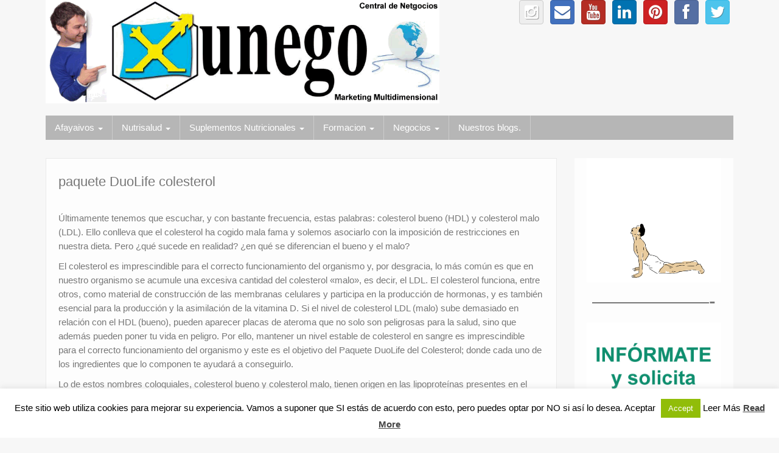

--- FILE ---
content_type: text/html; charset=UTF-8
request_url: https://xunego.com/paquete-duolife-colesterol/
body_size: 14263
content:
<!DOCTYPE html>
<!--[if lt IE 7]>
<html class="ie ie6 lte9 lte8 lte7" lang="es"
	prefix="og: https://ogp.me/ns#" >
<![endif]-->
<!--[if IE 7]>
<html class="ie ie7 lte9 lte8 lte7" lang="es"
	prefix="og: https://ogp.me/ns#" >
<![endif]-->
<!--[if IE 8]>
<html class="ie ie8 lte9 lte8" lang="es"
	prefix="og: https://ogp.me/ns#" >
<![endif]-->
<!--[if IE 9]>
<html class="ie ie9" lang="es"
	prefix="og: https://ogp.me/ns#" > 
<![endif]-->
<!--[if gt IE 9]>  <html lang="es"
	prefix="og: https://ogp.me/ns#" > <![endif]-->
<!--[if !IE]>
<html lang="es"
	prefix="og: https://ogp.me/ns#" >
<![endif]-->
<head>
	<meta charset="UTF-8" />
	<meta name="viewport" content="width=device-width" />
	
	
	
	<link rel="profile" href="https://gmpg.org/xfn/11" />
	<link rel="pingback" href="https://xunego.com/xmlrpc.php" />
	
	<!-- IE6-8 support of HTML5 elements -->
	<!--[if lt IE 9]>
		<script src="https://xunego.com/wp-content/themes/ifeaturepro5-QDLD7d/inc/js/html5.js" type="text/javascript"></script>
	<![endif]-->
	
	
		<!-- All in One SEO 4.1.6.2 -->
		<title>paquete DuoLife colesterol | xunego</title>
		<meta name="description" content="Últimamente tenemos que escuchar, y con bastante frecuencia, estas palabras: colesterol bueno (HDL) y colesterol malo (LDL). Ello conlleva que el colesterol ha cogido mala fama y solemos asociarlo con la imposición de restricciones en nuestra dieta. Pero ¿qué sucede en realidad? ¿en qué se diferencian el bueno y el malo? El colesterol es imprescindible […]" />
		<meta name="robots" content="max-image-preview:large" />
		<link rel="canonical" href="https://xunego.com/paquete-duolife-colesterol/" />
		<meta property="og:locale" content="es_ES" />
		<meta property="og:site_name" content="xunego | Centro de Negocios  -  Marketing Multidimensional" />
		<meta property="og:type" content="article" />
		<meta property="og:title" content="paquete DuoLife colesterol | xunego" />
		<meta property="og:description" content="Últimamente tenemos que escuchar, y con bastante frecuencia, estas palabras: colesterol bueno (HDL) y colesterol malo (LDL). Ello conlleva que el colesterol ha cogido mala fama y solemos asociarlo con la imposición de restricciones en nuestra dieta. Pero ¿qué sucede en realidad? ¿en qué se diferencian el bueno y el malo? El colesterol es imprescindible […]" />
		<meta property="og:url" content="https://xunego.com/paquete-duolife-colesterol/" />
		<meta property="article:published_time" content="2019-04-15T17:39:18+00:00" />
		<meta property="article:modified_time" content="2019-04-15T17:39:20+00:00" />
		<meta name="twitter:card" content="summary" />
		<meta name="twitter:title" content="paquete DuoLife colesterol | xunego" />
		<meta name="twitter:description" content="Últimamente tenemos que escuchar, y con bastante frecuencia, estas palabras: colesterol bueno (HDL) y colesterol malo (LDL). Ello conlleva que el colesterol ha cogido mala fama y solemos asociarlo con la imposición de restricciones en nuestra dieta. Pero ¿qué sucede en realidad? ¿en qué se diferencian el bueno y el malo? El colesterol es imprescindible […]" />
		<script type="application/ld+json" class="aioseo-schema">
			{"@context":"https:\/\/schema.org","@graph":[{"@type":"WebSite","@id":"https:\/\/xunego.com\/#website","url":"https:\/\/xunego.com\/","name":"xunego","description":"Centro de Negocios  -  Marketing Multidimensional","inLanguage":"es-ES","publisher":{"@id":"https:\/\/xunego.com\/#organization"}},{"@type":"Organization","@id":"https:\/\/xunego.com\/#organization","name":"xunego","url":"https:\/\/xunego.com\/"},{"@type":"BreadcrumbList","@id":"https:\/\/xunego.com\/paquete-duolife-colesterol\/#breadcrumblist","itemListElement":[{"@type":"ListItem","@id":"https:\/\/xunego.com\/#listItem","position":1,"item":{"@type":"WebPage","@id":"https:\/\/xunego.com\/","name":"Inicio","description":"BIENVENIDOS \/ WELCOME \/ BIENVENUS Nombre Email","url":"https:\/\/xunego.com\/"},"nextItem":"https:\/\/xunego.com\/paquete-duolife-colesterol\/#listItem"},{"@type":"ListItem","@id":"https:\/\/xunego.com\/paquete-duolife-colesterol\/#listItem","position":2,"item":{"@type":"WebPage","@id":"https:\/\/xunego.com\/paquete-duolife-colesterol\/","name":"paquete DuoLife colesterol","description":"\u00daltimamente tenemos que escuchar, y con bastante frecuencia, estas palabras: colesterol bueno (HDL) y colesterol malo (LDL). Ello conlleva que el colesterol ha cogido mala fama y solemos asociarlo con la imposici\u00f3n de restricciones en nuestra dieta. Pero \u00bfqu\u00e9 sucede en realidad? \u00bfen qu\u00e9 se diferencian el bueno y el malo? El colesterol es imprescindible [\u2026]","url":"https:\/\/xunego.com\/paquete-duolife-colesterol\/"},"previousItem":"https:\/\/xunego.com\/#listItem"}]},{"@type":"WebPage","@id":"https:\/\/xunego.com\/paquete-duolife-colesterol\/#webpage","url":"https:\/\/xunego.com\/paquete-duolife-colesterol\/","name":"paquete DuoLife colesterol | xunego","description":"\u00daltimamente tenemos que escuchar, y con bastante frecuencia, estas palabras: colesterol bueno (HDL) y colesterol malo (LDL). Ello conlleva que el colesterol ha cogido mala fama y solemos asociarlo con la imposici\u00f3n de restricciones en nuestra dieta. Pero \u00bfqu\u00e9 sucede en realidad? \u00bfen qu\u00e9 se diferencian el bueno y el malo? El colesterol es imprescindible [\u2026]","inLanguage":"es-ES","isPartOf":{"@id":"https:\/\/xunego.com\/#website"},"breadcrumb":{"@id":"https:\/\/xunego.com\/paquete-duolife-colesterol\/#breadcrumblist"},"datePublished":"2019-04-15T17:39:18+02:00","dateModified":"2019-04-15T17:39:20+02:00"}]}
		</script>
		<!-- All in One SEO -->

<link rel="alternate" type="application/rss+xml" title="xunego &raquo; Feed" href="https://xunego.com/feed/" />
<link rel="alternate" type="application/rss+xml" title="xunego &raquo; Feed de los comentarios" href="https://xunego.com/comments/feed/" />
<script type="text/javascript">
window._wpemojiSettings = {"baseUrl":"https:\/\/s.w.org\/images\/core\/emoji\/14.0.0\/72x72\/","ext":".png","svgUrl":"https:\/\/s.w.org\/images\/core\/emoji\/14.0.0\/svg\/","svgExt":".svg","source":{"concatemoji":"https:\/\/xunego.com\/wp-includes\/js\/wp-emoji-release.min.js?ver=6.2.8"}};
/*! This file is auto-generated */
!function(e,a,t){var n,r,o,i=a.createElement("canvas"),p=i.getContext&&i.getContext("2d");function s(e,t){p.clearRect(0,0,i.width,i.height),p.fillText(e,0,0);e=i.toDataURL();return p.clearRect(0,0,i.width,i.height),p.fillText(t,0,0),e===i.toDataURL()}function c(e){var t=a.createElement("script");t.src=e,t.defer=t.type="text/javascript",a.getElementsByTagName("head")[0].appendChild(t)}for(o=Array("flag","emoji"),t.supports={everything:!0,everythingExceptFlag:!0},r=0;r<o.length;r++)t.supports[o[r]]=function(e){if(p&&p.fillText)switch(p.textBaseline="top",p.font="600 32px Arial",e){case"flag":return s("\ud83c\udff3\ufe0f\u200d\u26a7\ufe0f","\ud83c\udff3\ufe0f\u200b\u26a7\ufe0f")?!1:!s("\ud83c\uddfa\ud83c\uddf3","\ud83c\uddfa\u200b\ud83c\uddf3")&&!s("\ud83c\udff4\udb40\udc67\udb40\udc62\udb40\udc65\udb40\udc6e\udb40\udc67\udb40\udc7f","\ud83c\udff4\u200b\udb40\udc67\u200b\udb40\udc62\u200b\udb40\udc65\u200b\udb40\udc6e\u200b\udb40\udc67\u200b\udb40\udc7f");case"emoji":return!s("\ud83e\udef1\ud83c\udffb\u200d\ud83e\udef2\ud83c\udfff","\ud83e\udef1\ud83c\udffb\u200b\ud83e\udef2\ud83c\udfff")}return!1}(o[r]),t.supports.everything=t.supports.everything&&t.supports[o[r]],"flag"!==o[r]&&(t.supports.everythingExceptFlag=t.supports.everythingExceptFlag&&t.supports[o[r]]);t.supports.everythingExceptFlag=t.supports.everythingExceptFlag&&!t.supports.flag,t.DOMReady=!1,t.readyCallback=function(){t.DOMReady=!0},t.supports.everything||(n=function(){t.readyCallback()},a.addEventListener?(a.addEventListener("DOMContentLoaded",n,!1),e.addEventListener("load",n,!1)):(e.attachEvent("onload",n),a.attachEvent("onreadystatechange",function(){"complete"===a.readyState&&t.readyCallback()})),(e=t.source||{}).concatemoji?c(e.concatemoji):e.wpemoji&&e.twemoji&&(c(e.twemoji),c(e.wpemoji)))}(window,document,window._wpemojiSettings);
</script>
<style type="text/css">
img.wp-smiley,
img.emoji {
	display: inline !important;
	border: none !important;
	box-shadow: none !important;
	height: 1em !important;
	width: 1em !important;
	margin: 0 0.07em !important;
	vertical-align: -0.1em !important;
	background: none !important;
	padding: 0 !important;
}
</style>
	<link rel='stylesheet' id='liteaccordion-css' href='https://xunego.com/wp-content/plugins/awesome_liteaccordion_skin/lib/css/liteaccordion.css?ver=6.2.8' type='text/css' media='all' />
<link rel='stylesheet' id='flexslider-css-css' href='https://xunego.com/wp-content/plugins/wordpress-slider/views/ssp_skins/default/lib/flexslider.css?ver=6.2.8' type='text/css' media='all' />
<link rel='stylesheet' id='nivo-slider-css' href='https://xunego.com/wp-content/plugins/wordpress_slider_nivo_skin/nivo-slider/nivo-slider.css?ver=6.2.8' type='text/css' media='all' />
<link rel='stylesheet' id='nivo-slider-default-theme-css' href='https://xunego.com/wp-content/plugins/wordpress_slider_nivo_skin/nivo-slider/themes/default/default.css?ver=6.2.8' type='text/css' media='all' />
<link rel='stylesheet' id='nivo-slider-bar-theme-css' href='https://xunego.com/wp-content/plugins/wordpress_slider_nivo_skin/nivo-slider/themes/bar/bar.css?ver=6.2.8' type='text/css' media='all' />
<link rel='stylesheet' id='nivo-slider-light-theme-css' href='https://xunego.com/wp-content/plugins/wordpress_slider_nivo_skin/nivo-slider/themes/light/light.css?ver=6.2.8' type='text/css' media='all' />
<link rel='stylesheet' id='nivo-slider-dark-theme-css' href='https://xunego.com/wp-content/plugins/wordpress_slider_nivo_skin/nivo-slider/themes/dark/dark.css?ver=6.2.8' type='text/css' media='all' />
<link rel='stylesheet' id='nivo-slider-pascal-theme-css' href='https://xunego.com/wp-content/plugins/wordpress_slider_nivo_skin/nivo-slider/themes/pascal/pascal.css?ver=6.2.8' type='text/css' media='all' />
<link rel='stylesheet' id='wp-block-library-css' href='https://xunego.com/wp-includes/css/dist/block-library/style.min.css?ver=6.2.8' type='text/css' media='all' />
<link rel='stylesheet' id='classic-theme-styles-css' href='https://xunego.com/wp-includes/css/classic-themes.min.css?ver=6.2.8' type='text/css' media='all' />
<style id='global-styles-inline-css' type='text/css'>
body{--wp--preset--color--black: #000000;--wp--preset--color--cyan-bluish-gray: #abb8c3;--wp--preset--color--white: #ffffff;--wp--preset--color--pale-pink: #f78da7;--wp--preset--color--vivid-red: #cf2e2e;--wp--preset--color--luminous-vivid-orange: #ff6900;--wp--preset--color--luminous-vivid-amber: #fcb900;--wp--preset--color--light-green-cyan: #7bdcb5;--wp--preset--color--vivid-green-cyan: #00d084;--wp--preset--color--pale-cyan-blue: #8ed1fc;--wp--preset--color--vivid-cyan-blue: #0693e3;--wp--preset--color--vivid-purple: #9b51e0;--wp--preset--gradient--vivid-cyan-blue-to-vivid-purple: linear-gradient(135deg,rgba(6,147,227,1) 0%,rgb(155,81,224) 100%);--wp--preset--gradient--light-green-cyan-to-vivid-green-cyan: linear-gradient(135deg,rgb(122,220,180) 0%,rgb(0,208,130) 100%);--wp--preset--gradient--luminous-vivid-amber-to-luminous-vivid-orange: linear-gradient(135deg,rgba(252,185,0,1) 0%,rgba(255,105,0,1) 100%);--wp--preset--gradient--luminous-vivid-orange-to-vivid-red: linear-gradient(135deg,rgba(255,105,0,1) 0%,rgb(207,46,46) 100%);--wp--preset--gradient--very-light-gray-to-cyan-bluish-gray: linear-gradient(135deg,rgb(238,238,238) 0%,rgb(169,184,195) 100%);--wp--preset--gradient--cool-to-warm-spectrum: linear-gradient(135deg,rgb(74,234,220) 0%,rgb(151,120,209) 20%,rgb(207,42,186) 40%,rgb(238,44,130) 60%,rgb(251,105,98) 80%,rgb(254,248,76) 100%);--wp--preset--gradient--blush-light-purple: linear-gradient(135deg,rgb(255,206,236) 0%,rgb(152,150,240) 100%);--wp--preset--gradient--blush-bordeaux: linear-gradient(135deg,rgb(254,205,165) 0%,rgb(254,45,45) 50%,rgb(107,0,62) 100%);--wp--preset--gradient--luminous-dusk: linear-gradient(135deg,rgb(255,203,112) 0%,rgb(199,81,192) 50%,rgb(65,88,208) 100%);--wp--preset--gradient--pale-ocean: linear-gradient(135deg,rgb(255,245,203) 0%,rgb(182,227,212) 50%,rgb(51,167,181) 100%);--wp--preset--gradient--electric-grass: linear-gradient(135deg,rgb(202,248,128) 0%,rgb(113,206,126) 100%);--wp--preset--gradient--midnight: linear-gradient(135deg,rgb(2,3,129) 0%,rgb(40,116,252) 100%);--wp--preset--duotone--dark-grayscale: url('#wp-duotone-dark-grayscale');--wp--preset--duotone--grayscale: url('#wp-duotone-grayscale');--wp--preset--duotone--purple-yellow: url('#wp-duotone-purple-yellow');--wp--preset--duotone--blue-red: url('#wp-duotone-blue-red');--wp--preset--duotone--midnight: url('#wp-duotone-midnight');--wp--preset--duotone--magenta-yellow: url('#wp-duotone-magenta-yellow');--wp--preset--duotone--purple-green: url('#wp-duotone-purple-green');--wp--preset--duotone--blue-orange: url('#wp-duotone-blue-orange');--wp--preset--font-size--small: 13px;--wp--preset--font-size--medium: 20px;--wp--preset--font-size--large: 36px;--wp--preset--font-size--x-large: 42px;--wp--preset--spacing--20: 0.44rem;--wp--preset--spacing--30: 0.67rem;--wp--preset--spacing--40: 1rem;--wp--preset--spacing--50: 1.5rem;--wp--preset--spacing--60: 2.25rem;--wp--preset--spacing--70: 3.38rem;--wp--preset--spacing--80: 5.06rem;--wp--preset--shadow--natural: 6px 6px 9px rgba(0, 0, 0, 0.2);--wp--preset--shadow--deep: 12px 12px 50px rgba(0, 0, 0, 0.4);--wp--preset--shadow--sharp: 6px 6px 0px rgba(0, 0, 0, 0.2);--wp--preset--shadow--outlined: 6px 6px 0px -3px rgba(255, 255, 255, 1), 6px 6px rgba(0, 0, 0, 1);--wp--preset--shadow--crisp: 6px 6px 0px rgba(0, 0, 0, 1);}:where(.is-layout-flex){gap: 0.5em;}body .is-layout-flow > .alignleft{float: left;margin-inline-start: 0;margin-inline-end: 2em;}body .is-layout-flow > .alignright{float: right;margin-inline-start: 2em;margin-inline-end: 0;}body .is-layout-flow > .aligncenter{margin-left: auto !important;margin-right: auto !important;}body .is-layout-constrained > .alignleft{float: left;margin-inline-start: 0;margin-inline-end: 2em;}body .is-layout-constrained > .alignright{float: right;margin-inline-start: 2em;margin-inline-end: 0;}body .is-layout-constrained > .aligncenter{margin-left: auto !important;margin-right: auto !important;}body .is-layout-constrained > :where(:not(.alignleft):not(.alignright):not(.alignfull)){max-width: var(--wp--style--global--content-size);margin-left: auto !important;margin-right: auto !important;}body .is-layout-constrained > .alignwide{max-width: var(--wp--style--global--wide-size);}body .is-layout-flex{display: flex;}body .is-layout-flex{flex-wrap: wrap;align-items: center;}body .is-layout-flex > *{margin: 0;}:where(.wp-block-columns.is-layout-flex){gap: 2em;}.has-black-color{color: var(--wp--preset--color--black) !important;}.has-cyan-bluish-gray-color{color: var(--wp--preset--color--cyan-bluish-gray) !important;}.has-white-color{color: var(--wp--preset--color--white) !important;}.has-pale-pink-color{color: var(--wp--preset--color--pale-pink) !important;}.has-vivid-red-color{color: var(--wp--preset--color--vivid-red) !important;}.has-luminous-vivid-orange-color{color: var(--wp--preset--color--luminous-vivid-orange) !important;}.has-luminous-vivid-amber-color{color: var(--wp--preset--color--luminous-vivid-amber) !important;}.has-light-green-cyan-color{color: var(--wp--preset--color--light-green-cyan) !important;}.has-vivid-green-cyan-color{color: var(--wp--preset--color--vivid-green-cyan) !important;}.has-pale-cyan-blue-color{color: var(--wp--preset--color--pale-cyan-blue) !important;}.has-vivid-cyan-blue-color{color: var(--wp--preset--color--vivid-cyan-blue) !important;}.has-vivid-purple-color{color: var(--wp--preset--color--vivid-purple) !important;}.has-black-background-color{background-color: var(--wp--preset--color--black) !important;}.has-cyan-bluish-gray-background-color{background-color: var(--wp--preset--color--cyan-bluish-gray) !important;}.has-white-background-color{background-color: var(--wp--preset--color--white) !important;}.has-pale-pink-background-color{background-color: var(--wp--preset--color--pale-pink) !important;}.has-vivid-red-background-color{background-color: var(--wp--preset--color--vivid-red) !important;}.has-luminous-vivid-orange-background-color{background-color: var(--wp--preset--color--luminous-vivid-orange) !important;}.has-luminous-vivid-amber-background-color{background-color: var(--wp--preset--color--luminous-vivid-amber) !important;}.has-light-green-cyan-background-color{background-color: var(--wp--preset--color--light-green-cyan) !important;}.has-vivid-green-cyan-background-color{background-color: var(--wp--preset--color--vivid-green-cyan) !important;}.has-pale-cyan-blue-background-color{background-color: var(--wp--preset--color--pale-cyan-blue) !important;}.has-vivid-cyan-blue-background-color{background-color: var(--wp--preset--color--vivid-cyan-blue) !important;}.has-vivid-purple-background-color{background-color: var(--wp--preset--color--vivid-purple) !important;}.has-black-border-color{border-color: var(--wp--preset--color--black) !important;}.has-cyan-bluish-gray-border-color{border-color: var(--wp--preset--color--cyan-bluish-gray) !important;}.has-white-border-color{border-color: var(--wp--preset--color--white) !important;}.has-pale-pink-border-color{border-color: var(--wp--preset--color--pale-pink) !important;}.has-vivid-red-border-color{border-color: var(--wp--preset--color--vivid-red) !important;}.has-luminous-vivid-orange-border-color{border-color: var(--wp--preset--color--luminous-vivid-orange) !important;}.has-luminous-vivid-amber-border-color{border-color: var(--wp--preset--color--luminous-vivid-amber) !important;}.has-light-green-cyan-border-color{border-color: var(--wp--preset--color--light-green-cyan) !important;}.has-vivid-green-cyan-border-color{border-color: var(--wp--preset--color--vivid-green-cyan) !important;}.has-pale-cyan-blue-border-color{border-color: var(--wp--preset--color--pale-cyan-blue) !important;}.has-vivid-cyan-blue-border-color{border-color: var(--wp--preset--color--vivid-cyan-blue) !important;}.has-vivid-purple-border-color{border-color: var(--wp--preset--color--vivid-purple) !important;}.has-vivid-cyan-blue-to-vivid-purple-gradient-background{background: var(--wp--preset--gradient--vivid-cyan-blue-to-vivid-purple) !important;}.has-light-green-cyan-to-vivid-green-cyan-gradient-background{background: var(--wp--preset--gradient--light-green-cyan-to-vivid-green-cyan) !important;}.has-luminous-vivid-amber-to-luminous-vivid-orange-gradient-background{background: var(--wp--preset--gradient--luminous-vivid-amber-to-luminous-vivid-orange) !important;}.has-luminous-vivid-orange-to-vivid-red-gradient-background{background: var(--wp--preset--gradient--luminous-vivid-orange-to-vivid-red) !important;}.has-very-light-gray-to-cyan-bluish-gray-gradient-background{background: var(--wp--preset--gradient--very-light-gray-to-cyan-bluish-gray) !important;}.has-cool-to-warm-spectrum-gradient-background{background: var(--wp--preset--gradient--cool-to-warm-spectrum) !important;}.has-blush-light-purple-gradient-background{background: var(--wp--preset--gradient--blush-light-purple) !important;}.has-blush-bordeaux-gradient-background{background: var(--wp--preset--gradient--blush-bordeaux) !important;}.has-luminous-dusk-gradient-background{background: var(--wp--preset--gradient--luminous-dusk) !important;}.has-pale-ocean-gradient-background{background: var(--wp--preset--gradient--pale-ocean) !important;}.has-electric-grass-gradient-background{background: var(--wp--preset--gradient--electric-grass) !important;}.has-midnight-gradient-background{background: var(--wp--preset--gradient--midnight) !important;}.has-small-font-size{font-size: var(--wp--preset--font-size--small) !important;}.has-medium-font-size{font-size: var(--wp--preset--font-size--medium) !important;}.has-large-font-size{font-size: var(--wp--preset--font-size--large) !important;}.has-x-large-font-size{font-size: var(--wp--preset--font-size--x-large) !important;}
.wp-block-navigation a:where(:not(.wp-element-button)){color: inherit;}
:where(.wp-block-columns.is-layout-flex){gap: 2em;}
.wp-block-pullquote{font-size: 1.5em;line-height: 1.6;}
</style>
<link rel='stylesheet' id='cookie-law-info-css' href='https://xunego.com/wp-content/plugins/cookie-law-info/legacy/public/css/cookie-law-info-public.css?ver=3.2.7' type='text/css' media='all' />
<link rel='stylesheet' id='cookie-law-info-gdpr-css' href='https://xunego.com/wp-content/plugins/cookie-law-info/legacy/public/css/cookie-law-info-gdpr.css?ver=3.2.7' type='text/css' media='all' />
<link rel='stylesheet' id='meteor-slides-css' href='https://xunego.com/wp-content/plugins/meteor-slides/css/meteor-slides.css?ver=1.0' type='text/css' media='all' />
<link rel='stylesheet' id='shortcode_style-css' href='https://xunego.com/wp-content/themes/ifeaturepro5-QDLD7d/elements/shortcodes/lib/css/shortcodes.css?ver=6.2.8' type='text/css' media='all' />
<link rel='stylesheet' id='elements_style-css' href='https://xunego.com/wp-content/themes/ifeaturepro5-QDLD7d/elements/lib/css/elements.css?ver=6.2.8' type='text/css' media='all' />
<link rel='stylesheet' id='jcarousel-skin-css' href='https://xunego.com/wp-content/themes/ifeaturepro5-QDLD7d/elements/lib/css/jcarousel/skin.css?ver=6.2.8' type='text/css' media='all' />
<link rel='stylesheet' id='bootstrap-style-css' href='https://xunego.com/wp-content/themes/ifeaturepro5-QDLD7d/cyberchimps/lib/bootstrap/css/bootstrap.min.css?ver=2.0.4' type='text/css' media='all' />
<link rel='stylesheet' id='bootstrap-responsive-style-css' href='https://xunego.com/wp-content/themes/ifeaturepro5-QDLD7d/cyberchimps/lib/bootstrap/css/bootstrap-responsive.min.css?ver=2.0.4' type='text/css' media='all' />
<link rel='stylesheet' id='cyberchimps_responsive-css' href='https://xunego.com/wp-content/themes/ifeaturepro5-QDLD7d/cyberchimps/lib/bootstrap/css/cyberchimps-responsive.min.css?ver=1.0' type='text/css' media='all' />
<link rel='stylesheet' id='core-style-css' href='https://xunego.com/wp-content/themes/ifeaturepro5-QDLD7d/cyberchimps/lib/css/core.css?ver=1.0' type='text/css' media='all' />
<link rel='stylesheet' id='style-css' href='https://xunego.com/wp-content/themes/ifeaturepro5-QDLD7d/style.css?ver=1.0' type='text/css' media='all' />
<script type='text/javascript' src='https://xunego.com/wp-includes/js/jquery/jquery.min.js?ver=3.6.4' id='jquery-core-js'></script>
<script type='text/javascript' src='https://xunego.com/wp-includes/js/jquery/jquery-migrate.min.js?ver=3.4.0' id='jquery-migrate-js'></script>
<script type='text/javascript' src='https://xunego.com/wp-content/plugins/accordion_skin/js/jquery.zaccordion.min.js?ver=6.2.8' id='jquery-zaccordion-js'></script>
<script type='text/javascript' src='https://xunego.com/wp-content/plugins/awesome_liteaccordion_skin/lib/js/liteaccordion.jquery.js?ver=6.2.8' id='liteaccordion-js'></script>
<script type='text/javascript' src='https://xunego.com/wp-content/plugins/flipbook-skin-wp-slider/lib/turn.min.js?ver=6.2.8' id='turn-js-js'></script>
<script type='text/javascript' src='https://xunego.com/wp-content/plugins/wordpress-slider/views/ssp_skins/default/lib/jquery.flexslider-min.js?ver=6.2.8' id='flexslider-js'></script>
<script type='text/javascript' src='https://xunego.com/wp-content/plugins/wordpress_slider_nivo_skin/nivo-slider/jquery.nivo.slider.js?ver=6.2.8' id='jquery-nivo-slider-js'></script>
<script type='text/javascript' id='cookie-law-info-js-extra'>
/* <![CDATA[ */
var Cli_Data = {"nn_cookie_ids":[],"cookielist":[],"non_necessary_cookies":[],"ccpaEnabled":"","ccpaRegionBased":"","ccpaBarEnabled":"","strictlyEnabled":["necessary","obligatoire"],"ccpaType":"gdpr","js_blocking":"","custom_integration":"","triggerDomRefresh":"","secure_cookies":""};
var cli_cookiebar_settings = {"animate_speed_hide":"500","animate_speed_show":"500","background":"#fff","border":"#444","border_on":"","button_1_button_colour":"#000","button_1_button_hover":"#000000","button_1_link_colour":"#fff","button_1_as_button":"1","button_1_new_win":"","button_2_button_colour":"#333","button_2_button_hover":"#292929","button_2_link_colour":"#444","button_2_as_button":"","button_2_hidebar":"1","button_3_button_colour":"#000","button_3_button_hover":"#000000","button_3_link_colour":"#fff","button_3_as_button":"1","button_3_new_win":"","button_4_button_colour":"#000","button_4_button_hover":"#000000","button_4_link_colour":"#fff","button_4_as_button":"1","button_7_button_colour":"#61a229","button_7_button_hover":"#4e8221","button_7_link_colour":"#fff","button_7_as_button":"1","button_7_new_win":"","font_family":"inherit","header_fix":"","notify_animate_hide":"1","notify_animate_show":"","notify_div_id":"#cookie-law-info-bar","notify_position_horizontal":"right","notify_position_vertical":"bottom","scroll_close":"","scroll_close_reload":"","accept_close_reload":"","reject_close_reload":"","showagain_tab":"1","showagain_background":"#fff","showagain_border":"#000","showagain_div_id":"#cookie-law-info-again","showagain_x_position":"100px","text":"#000","show_once_yn":"","show_once":"10000","logging_on":"","as_popup":"","popup_overlay":"1","bar_heading_text":"","cookie_bar_as":"banner","popup_showagain_position":"bottom-right","widget_position":"left"};
var log_object = {"ajax_url":"https:\/\/xunego.com\/wp-admin\/admin-ajax.php"};
/* ]]> */
</script>
<script type='text/javascript' src='https://xunego.com/wp-content/plugins/cookie-law-info/legacy/public/js/cookie-law-info-public.js?ver=3.2.7' id='cookie-law-info-js'></script>
<script type='text/javascript' src='https://xunego.com/wp-content/plugins/meteor-slides/js/jquery.cycle.all.js?ver=6.2.8' id='jquery-cycle-js'></script>
<script type='text/javascript' src='https://xunego.com/wp-content/plugins/meteor-slides/js/jquery.metadata.v2.js?ver=6.2.8' id='jquery-metadata-js'></script>
<script type='text/javascript' src='https://xunego.com/wp-content/plugins/meteor-slides/js/jquery.touchwipe.1.1.1.js?ver=6.2.8' id='jquery-touchwipe-js'></script>
<script type='text/javascript' id='meteorslides-script-js-extra'>
/* <![CDATA[ */
var meteorslidessettings = {"meteorslideshowspeed":"2000","meteorslideshowduration":"5000","meteorslideshowheight":"200","meteorslideshowwidth":"940","meteorslideshowtransition":"fade"};
/* ]]> */
</script>
<script type='text/javascript' src='https://xunego.com/wp-content/plugins/meteor-slides/js/slideshow.js?ver=6.2.8' id='meteorslides-script-js'></script>
<script type='text/javascript' src='https://xunego.com/wp-content/themes/ifeaturepro5-QDLD7d/cyberchimps/lib/js/gallery-lightbox.min.js?ver=1.0' id='gallery-lightbox-js'></script>
<script type='text/javascript' src='https://xunego.com/wp-content/themes/ifeaturepro5-QDLD7d/cyberchimps/lib/js/jquery.slimbox.min.js?ver=1.0' id='slimbox-js'></script>
<script type='text/javascript' src='https://xunego.com/wp-content/themes/ifeaturepro5-QDLD7d/cyberchimps/lib/js/jquery.jcarousel.min.js?ver=1.0' id='jcarousel-js'></script>
<script type='text/javascript' src='https://xunego.com/wp-content/themes/ifeaturepro5-QDLD7d/cyberchimps/lib/js/jquery.mobile.custom.min.js?ver=6.2.8' id='jquery-mobile-touch-js'></script>
<script type='text/javascript' src='https://xunego.com/wp-content/themes/ifeaturepro5-QDLD7d/cyberchimps/lib/js/swipe-call.min.js?ver=6.2.8' id='slider-call-js'></script>
<script type='text/javascript' src='https://xunego.com/wp-content/themes/ifeaturepro5-QDLD7d/cyberchimps/lib/js/core.min.js?ver=6.2.8' id='core-js-js'></script>
<style>/*Twenty Twelve fixes and other theme fixes and styles :( */

.flex-caption {
  background: #000;   
  -ms-filter:progid:DXImageTransform.Microsoft.gradient(startColorstr=#4C000000,endColorstr=#4C000000);
  filter:progid:DXImageTransform.Microsoft.gradient(startColorstr=#4C000000,endColorstr=#4C000000); 
  zoom: 1;
}

.wsp_default_skin .flex-caption {
  width: 96%;
  position: absolute;
  height: 35px;
  bottom: 0px;
  background: rgba(0,0,0,.3);
  color: white;
  font-size: 14px;
  z-index: 99999;
  margin: 0 !important;
}

.wsp_default_skin .flex-caption a {
  color: white;
  text-decoration: none;
}

.wsp_default_skin .flex-caption a:hover {
  color: white;
  text-decoration: none;
}

.wsp_default_skin .flex-caption strong {
   padding: 5px 10px !important;
   color: #fff;
   display: block;
}

.ssp_slider_default > li.slide {
  position: relative;
}

.ssp_slider_default .slide_image {
  box-shadow: none !important;
  border-radius: 0;
}

.wsp_default_skin > li.slide, .wsp_default_skin > li.slide img {
  margin: 0;
  max-width: 100%;
}

.ssp_slider_default .flex-direction-nav, .flex-control-nav {
  list-style: none !important;
  margin: 0 !important;
}

.ssp_slider_default .flex-control-nav > li {
  margin: 0 6px;
}

.ssp_slider_default .flex-control-thumbs li {
  margin: 0px;
  margin-top: 5px;
}

.ssp_slider_default .flex-control-thumbs li img {
  margin-bottom: 0px;
  box-shadow: none;
  border-radius: 0px;
}

.ssp_no_chrome_slider_default {
  background: inherit;
  border: none;
  position: relative;
  -webkit-border-radius: 0px;
  -moz-border-radius: 0px;
  -o-border-radius: 0px;
  border-radius: 0px;
  box-shadow: none;
  -webkit-box-shadow: none;
  -moz-box-shadow: none;
  -o-box-shadow: none;
}

/** TT fixes and styles END **/

/** Slider Default HTML skin **/

.ssp_slider_default_html .flex-direction-nav {
  list-style: none !important;
}

.ssp_slider_default_html .flex-control-nav > li {
  margin: 0 6px;
}

.ssp_slider_default_html > li.slide {
  position: relative;
}

.ssp_slider_default_html > li.slide, .wsp_default_skin > li.slide img {
  margin: 0;
}

.ssp_slider_default_html .flex-direction-nav, .flex-control-nav {
  list-style: none !important;
  margin: 0 !important;
}

.ssp_slider_default_html .slides {
  list-style: none !important;
}

/** End styling for default html skin **/

/** Carousel skin **/
.ssp_carousel_skin .slide_image{
  margin-bottom: 0px;
}
.ssp_carousel_skin .c_slide {
  margin: 0px;
  margin-right: 5px;
}
/** End Styling **/</style><link rel="https://api.w.org/" href="https://xunego.com/wp-json/" /><link rel="alternate" type="application/json" href="https://xunego.com/wp-json/wp/v2/pages/3654" /><link rel="EditURI" type="application/rsd+xml" title="RSD" href="https://xunego.com/xmlrpc.php?rsd" />
<link rel="wlwmanifest" type="application/wlwmanifest+xml" href="https://xunego.com/wp-includes/wlwmanifest.xml" />
<meta name="generator" content="WordPress 6.2.8" />
<link rel='shortlink' href='https://xunego.com/?p=3654' />
<link rel="alternate" type="application/json+oembed" href="https://xunego.com/wp-json/oembed/1.0/embed?url=https%3A%2F%2Fxunego.com%2Fpaquete-duolife-colesterol%2F" />
<link rel="alternate" type="text/xml+oembed" href="https://xunego.com/wp-json/oembed/1.0/embed?url=https%3A%2F%2Fxunego.com%2Fpaquete-duolife-colesterol%2F&#038;format=xml" />
<style>
.accordion_skin  * {
	margin: 0;
	padding: 0;
}

.accordion_skin{
	margin: 0 auto;
	-webkit-box-shadow: 0 1px 2px 1px rgba(0, 0, 0, .3);
	-moz-box-shadow: 0 1px 2px 1px rgba(0, 0, 0, .3);
	box-shadow: 0 1px 2px 1px rgba(0, 0, 0, .3);
}

.accordion_skin .caption_box {
  background-color: rgba(0,0,0,0.5);
  width:100%;
  height: 30%;
  position: relative;
  top: -30%;
  z-index:10;
  zoom: 1;
}

.accordion_skin .caption_box .slide_link {
	 text-decoration: none;
}

.accordion_skin .caption_box .slide_link:hover {
	text-decoration: none;
	font-weight: normal;
}

.accordion_skin .ssp_slider .slider-closed {
  width:100px;
}

.accordion_skin .caption_box strong {
  color:#fff;
  display:block;
  margin-bottom:5px;
  padding:2px 10px 0;
  text-shadow:none;
}

.accordion_skin .caption_box p {
  color:#fff;
  display:block;
  font-size:14px;
  padding:0 10px;
  text-shadow:none;
}

.accordion_skin .slider-open strong {
  color:#fff;
  font-size:22px;
}

.accordion_skin .slider-closed strong {
  font-size:18px;
  margin-bottom:5px;
}

.accordion_skin .slider-closed p {
  display:none;
}

.accordion_skin .slide {
	-moz-box-shadow: 0 0 12px #000;
	-webkit-box-shadow: 0 0 12px black;
	box-shadow: 0 0 12px black;
}

.accordion_skin .slide_image {
	border-radius: 0;
	z-index: 5;
	width: 100%;
  max-width: 100%;
}

.accordion_skin .ssp_slider {
  display: none;
}

.accordion_skin .a_loading_image {
  text-align: center;
}

.accordion_skin .a_loading_image img {
  box-shadow: none;
  border-radius: 0;
}</style>		<script>
			document.documentElement.className = document.documentElement.className.replace( 'no-js', 'js' );
		</script>
				<style>
			.no-js img.lazyload { display: none; }
			figure.wp-block-image img.lazyloading { min-width: 150px; }
							.lazyload, .lazyloading { opacity: 0; }
				.lazyloaded {
					opacity: 1;
					transition: opacity 400ms;
					transition-delay: 0ms;
				}
					</style>
		<style type="text/css">.ie8 .container {max-width: 1400px;width:auto;}</style><style type="text/css">

</style>
<style type="text/css">.recentcomments a{display:inline !important;padding:0 !important;margin:0 !important;}</style><!-- Vipers Video Quicktags v6.6.0 | http://www.viper007bond.com/wordpress-plugins/vipers-video-quicktags/ -->
<style type="text/css">
.vvqbox { display: block; max-width: 100%; visibility: visible !important; margin: 10px auto; } .vvqbox img { max-width: 100%; height: 100%; } .vvqbox object { max-width: 100%; } 
</style>
<script type="text/javascript">
// <![CDATA[
	var vvqflashvars = {};
	var vvqparams = { wmode: "opaque", allowfullscreen: "true", allowscriptaccess: "always" };
	var vvqattributes = {};
	var vvqexpressinstall = "https://xunego.com/wp-content/plugins/vipers-video-quicktags/resources/expressinstall.swf";
// ]]>
</script>

		<style type="text/css" media="all">
						body {
			 font-size : 14px;
			 font-family : Arial, Helvetica, sans-serif;
			 font-weight : normal;
						}

												a			{
				color:
			#fa0000			;
			}
												.container {
			 max-width : 1400px;
						}

			
						h1, h2, h3, h4, h5, h6 {
			font-family : Arial, Helvetica, sans-serif;
						}

			
		</style>
		<link rel="icon" href="https://xunego.com/wp-content/uploads/2020/06/cropped-login-512x512-1-32x32.jpg" sizes="32x32" />
<link rel="icon" href="https://xunego.com/wp-content/uploads/2020/06/cropped-login-512x512-1-192x192.jpg" sizes="192x192" />
<link rel="apple-touch-icon" href="https://xunego.com/wp-content/uploads/2020/06/cropped-login-512x512-1-180x180.jpg" />
<meta name="msapplication-TileImage" content="https://xunego.com/wp-content/uploads/2020/06/cropped-login-512x512-1-270x270.jpg" />
</head>

<body class="page-template-default page page-id-3654 cc-responsive">
	
<!-- ******************* Top Header ******************** -->

<!-- ********************** Header ******************** -->

<div id="header_section" class="container-full-width">
	
	<div class="container">
		
				
			<div class="container-fluid">	
				
					<header id="cc-header" class="row-fluid">
		<div class="span7">
					<div id="logo">
			<a href="https://xunego.com" title="xunego"><img  alt="xunego" data-src="https://xunego.com/wp-content/uploads/2015/02/cabecera-xunego-950x250.gif" class="lazyload" src="[data-uri]"><noscript><img src="https://xunego.com/wp-content/uploads/2015/02/cabecera-xunego-950x250.gif" alt="xunego"></noscript></a>
		</div>
			</div>

		<div id="register" class="span5">
				<div id="social">
		<div class="legacy-icons">
			<a href="https://twitter.com/xunego" target="_blank" title="xunego Twitter" class="symbol twitterbird"></a><a href="https://www.facebook.com/" target="_blank" title="xunego Facebook" class="symbol facebook"></a><a href="https://pinterest.com/xunego" target="_blank" title="xunego Pinterest" class="symbol pinterest"></a><a href="https://www.linkedin.com/company/xunego" target="_blank" title="xunego Linkedin" class="symbol linkedin"></a><a href="https://www.youtube.com/user/xunego" target="_blank" title="xunego Youtube" class="symbol youtube"></a><a href="/cdn-cgi/l/email-protection#86efe8e0e9c6fef3e8e3e1e9a8e5e9eb" title="xunego Email" class="symbol email"></a><a href="https://instagram.com/xunego" target="_blank" title="xunego Instagram" class="symbol instagram"></a>		</div>
	</div>

		</div>
	</header>
			
			</div><!-- container fluid -->
	
	</div><!-- container -->

</div><!-- container full width -->
	

<!-- ******************** Menu *********************** -->

<div class="container-full-width" id="main_navigation">
	<div class="container">
		<div class="container-fluid">
			<nav id="navigation" role="navigation">
		      <div class="main-navigation navbar navbar-inverse">
		        <div class="navbar-inner">
		        	<div class="container">
		          			  					<div class="nav-collapse collapse">
		            		          		<div class="menu-menu-principal-container"><ul id="menu-menu-principal" class="nav"><li id="menu-item-23" class="menu-item menu-item-type-post_type menu-item-object-page menu-item-home menu-item-has-children dropdown menu-item-23" data-dropdown="dropdown"><a href="https://xunego.com/" class="dropdown-toggle">Afayaivos <b class="caret"></b> </a>
<ul class="dropdown-menu">
	<li id="menu-item-2694" class="menu-item menu-item-type-post_type menu-item-object-page menu-item-privacy-policy menu-item-2694"><a href="https://xunego.com/politica-de-privacidad/">Política de Privacidad</a></li>
	<li id="menu-item-1163" class="menu-item menu-item-type-post_type menu-item-object-page menu-item-1163"><a href="https://xunego.com/sobre-nosotros/">sobre nosotros</a></li>
	<li id="menu-item-1863" class="menu-item menu-item-type-post_type menu-item-object-page menu-item-1863"><a href="https://xunego.com/eventos/">eventos</a></li>
</ul>
</li>
<li id="menu-item-138" class="menu-item menu-item-type-post_type menu-item-object-page menu-item-has-children dropdown menu-item-138" data-dropdown="dropdown"><a href="https://xunego.com/nutrisalud/" class="dropdown-toggle">Nutrisalud <b class="caret"></b> </a>
<ul class="dropdown-menu">
	<li id="menu-item-1217" class="menu-item menu-item-type-post_type menu-item-object-page menu-item-has-children grandchild menu-item-1217"><a href="https://xunego.com/agua-de-mar/">agua de mar</a>
	<ul>
		<li id="menu-item-2839" class="menu-item menu-item-type-post_type menu-item-object-page menu-item-2839"><a href="https://xunego.com/gotas-de-agua-de-mar/">gotas de agua de mar</a></li>
	</ul>
</li>
	<li id="menu-item-649" class="menu-item menu-item-type-post_type menu-item-object-page menu-item-has-children grandchild menu-item-649"><a href="https://xunego.com/agua-inteligente/">agua inteligente</a>
	<ul>
		<li id="menu-item-1216" class="menu-item menu-item-type-post_type menu-item-object-page menu-item-1216"><a href="https://xunego.com/agua-mineral-natural/">agua mineral natural</a></li>
	</ul>
</li>
	<li id="menu-item-254" class="menu-item menu-item-type-post_type menu-item-object-page menu-item-has-children grandchild menu-item-254"><a href="https://xunego.com/desayuno-inteligente/">desayuno inteligente</a>
	<ul>
		<li id="menu-item-264" class="menu-item menu-item-type-post_type menu-item-object-page menu-item-264"><a href="https://xunego.com/preparacion-desayuno/">preparacion desayuno</a></li>
	</ul>
</li>
	<li id="menu-item-343" class="menu-item menu-item-type-post_type menu-item-object-page menu-item-343"><a href="https://xunego.com/comida-inteligente/">comida inteligente</a></li>
	<li id="menu-item-3150" class="menu-item menu-item-type-post_type menu-item-object-page menu-item-has-children grandchild menu-item-3150"><a href="https://xunego.com/control-perdida-de-peso/">Control/Pérdida de peso.</a>
	<ul>
		<li id="menu-item-2466" class="menu-item menu-item-type-post_type menu-item-object-page menu-item-2466"><a href="https://xunego.com/plan-lr-28-dias-de-control-de-peso/">Plan LR 28 dias de control de peso.</a></li>
	</ul>
</li>
	<li id="menu-item-3241" class="menu-item menu-item-type-post_type menu-item-object-page menu-item-3241"><a href="https://xunego.com/compresas-femilady/">compresas femilady</a></li>
</ul>
</li>
<li id="menu-item-2650" class="menu-item menu-item-type-post_type menu-item-object-page menu-item-has-children dropdown menu-item-2650" data-dropdown="dropdown"><a href="https://xunego.com/suplementos-nutricionales/" class="dropdown-toggle">Suplementos Nutricionales <b class="caret"></b> </a>
<ul class="dropdown-menu">
	<li id="menu-item-2398" class="menu-item menu-item-type-post_type menu-item-object-page menu-item-has-children grandchild menu-item-2398"><a href="https://xunego.com/microbiotica/">microbiótica</a>
	<ul>
		<li id="menu-item-3971" class="menu-item menu-item-type-post_type menu-item-object-page menu-item-3971"><a href="https://xunego.com/ajo-negro-curcuma-vir/">Ajo negro + Cúrcuma Vir</a></li>
		<li id="menu-item-2414" class="menu-item menu-item-type-post_type menu-item-object-page menu-item-2414"><a href="https://xunego.com/core-vir/">Core Vir</a></li>
		<li id="menu-item-2417" class="menu-item menu-item-type-post_type menu-item-object-page menu-item-2417"><a href="https://xunego.com/san-viver/">San Viver</a></li>
		<li id="menu-item-2420" class="menu-item menu-item-type-post_type menu-item-object-page menu-item-2420"><a href="https://xunego.com/sil-vir/">Sil Vir</a></li>
		<li id="menu-item-2423" class="menu-item menu-item-type-post_type menu-item-object-page menu-item-2423"><a href="https://xunego.com/vital-vir/">Vital Vir</a></li>
		<li id="menu-item-4190" class="menu-item menu-item-type-post_type menu-item-object-page menu-item-4190"><a href="https://xunego.com/polen-de-pino-vir/">Polen  de Pino Vir</a></li>
		<li id="menu-item-2523" class="menu-item menu-item-type-post_type menu-item-object-page menu-item-2523"><a href="https://xunego.com/carbon-activo-v/">Carbón Activo-V</a></li>
	</ul>
</li>
	<li id="menu-item-4276" class="menu-item menu-item-type-post_type menu-item-object-page menu-item-4276"><a href="https://xunego.com/suplementos-modere/">suplementos Modere</a></li>
	<li id="menu-item-2911" class="menu-item menu-item-type-post_type menu-item-object-page menu-item-has-children grandchild menu-item-2911"><a href="https://xunego.com/suplementos-duolife/">suplementos DuoLife</a>
	<ul>
		<li id="menu-item-2930" class="menu-item menu-item-type-post_type menu-item-object-page menu-item-2930"><a href="https://xunego.com/duolife-dia-y-noche/">DuoLife Día y Noche</a></li>
		<li id="menu-item-2967" class="menu-item menu-item-type-post_type menu-item-object-page menu-item-2967"><a href="https://xunego.com/duolife-collagen/">DuoLife Collagen</a></li>
		<li id="menu-item-2970" class="menu-item menu-item-type-post_type menu-item-object-page menu-item-2970"><a href="https://xunego.com/duolife-chlorofil/">DuoLife Chlorofil</a></li>
		<li id="menu-item-3020" class="menu-item menu-item-type-post_type menu-item-object-page menu-item-3020"><a href="https://xunego.com/duolife-aloes/">DuoLife Aloes</a></li>
		<li id="menu-item-3028" class="menu-item menu-item-type-post_type menu-item-object-page menu-item-3028"><a href="https://xunego.com/duolife-vita-c/">DuoLife Vita C</a></li>
		<li id="menu-item-4121" class="menu-item menu-item-type-post_type menu-item-object-page menu-item-4121"><a href="https://xunego.com/duolife-my-blood/">DuoLife My Blood</a></li>
		<li id="menu-item-3893" class="menu-item menu-item-type-post_type menu-item-object-page menu-item-3893"><a href="https://xunego.com/duolife-keratin-hair-complex/">DuoLife Keratin Hair Complex</a></li>
		<li id="menu-item-2949" class="menu-item menu-item-type-post_type menu-item-object-page menu-item-2949"><a href="https://xunego.com/duolife-regenoil-liquid-gold/">DuoLife RegenOil Liquid Gold</a></li>
		<li id="menu-item-3335" class="menu-item menu-item-type-post_type menu-item-object-page menu-item-3335"><a href="https://xunego.com/duolife-hi5-barritas/">DuoLife Hi5 barritas</a></li>
		<li id="menu-item-2956" class="menu-item menu-item-type-post_type menu-item-object-page menu-item-2956"><a href="https://xunego.com/duolife-sunvital-natural-kids-formula/">DuoLife SunVital Natural KIDS Formula</a></li>
	</ul>
</li>
	<li id="menu-item-2973" class="menu-item menu-item-type-post_type menu-item-object-page menu-item-has-children grandchild menu-item-2973"><a href="https://xunego.com/suplementos-lr/">suplementos LR</a>
	<ul>
		<li id="menu-item-2979" class="menu-item menu-item-type-post_type menu-item-object-page menu-item-2979"><a href="https://xunego.com/lr-lifetakt-super-omega-3/">LR Lifetakt Super Omega 3</a></li>
		<li id="menu-item-3398" class="menu-item menu-item-type-post_type menu-item-object-page menu-item-3398"><a href="https://xunego.com/lr-aloe-via-aloe-vera-spray-de-emergencia/">LR Aloe Via / Aloe Vera Spray de emergencia</a></li>
	</ul>
</li>
</ul>
</li>
<li id="menu-item-128" class="menu-item menu-item-type-post_type menu-item-object-page menu-item-has-children dropdown menu-item-128" data-dropdown="dropdown"><a href="https://xunego.com/formacion/" class="dropdown-toggle">Formacion <b class="caret"></b> </a>
<ul class="dropdown-menu">
	<li id="menu-item-386" class="menu-item menu-item-type-post_type menu-item-object-page menu-item-has-children grandchild menu-item-386"><a href="https://xunego.com/coaching-floral/">Coaching Floral</a>
	<ul>
		<li id="menu-item-938" class="menu-item menu-item-type-post_type menu-item-object-page menu-item-938"><a href="https://xunego.com/por-que-el-coaching-floral/">¿Por qué el Coaching Floral?</a></li>
		<li id="menu-item-983" class="menu-item menu-item-type-post_type menu-item-object-page menu-item-983"><a href="https://xunego.com/como-trabajar-con-el-coaching-floral/">¿Cómo trabajar con el Coaching Floral?</a></li>
		<li id="menu-item-1013" class="menu-item menu-item-type-post_type menu-item-object-page menu-item-1013"><a href="https://xunego.com/dvd-asume-tu-poder/">DVD – Asume tu poder</a></li>
		<li id="menu-item-1027" class="menu-item menu-item-type-post_type menu-item-object-page menu-item-1027"><a href="https://xunego.com/dvd-aprende-a-amar/">DVD – Aprende a Amar</a></li>
		<li id="menu-item-1048" class="menu-item menu-item-type-post_type menu-item-object-page menu-item-1048"><a href="https://xunego.com/dvd-orientate/">DVD – Oriéntate</a></li>
		<li id="menu-item-1059" class="menu-item menu-item-type-post_type menu-item-object-page menu-item-1059"><a href="https://xunego.com/dvd-recupera-tu-alegria/">DVD – Recupera tu Alegría</a></li>
		<li id="menu-item-1070" class="menu-item menu-item-type-post_type menu-item-object-page menu-item-1070"><a href="https://xunego.com/dvd-asume-tu-proposito/">DVD – Asume tu Propósito</a></li>
		<li id="menu-item-1080" class="menu-item menu-item-type-post_type menu-item-object-page menu-item-1080"><a href="https://xunego.com/dvd-activa-tu-independencia/">DVD – Activa tu Independencia</a></li>
		<li id="menu-item-1094" class="menu-item menu-item-type-post_type menu-item-object-page menu-item-1094"><a href="https://xunego.com/dvd-admite-tu-maestria/">DVD – Admite tu Maestría</a></li>
	</ul>
</li>
	<li id="menu-item-2489" class="menu-item menu-item-type-post_type menu-item-object-page menu-item-has-children grandchild menu-item-2489"><a href="https://xunego.com/luz-pura/">LUZ Pura</a>
	<ul>
		<li id="menu-item-2675" class="menu-item menu-item-type-post_type menu-item-object-page menu-item-2675"><a href="https://xunego.com/fines-de-semana-de-luz-pura/">Fines de Semana de LUZ Pura.</a></li>
	</ul>
</li>
</ul>
</li>
<li id="menu-item-22" class="menu-item menu-item-type-post_type menu-item-object-page menu-item-has-children dropdown menu-item-22" data-dropdown="dropdown"><a href="https://xunego.com/negocios/" class="dropdown-toggle">Negocios <b class="caret"></b> </a>
<ul class="dropdown-menu">
	<li id="menu-item-68" class="menu-item menu-item-type-post_type menu-item-object-page menu-item-68"><a href="https://xunego.com/circulo-de-conductores/">Círculo de conductores</a></li>
	<li id="menu-item-4272" class="menu-item menu-item-type-post_type menu-item-object-page menu-item-4272"><a href="https://xunego.com/modere/">Modere</a></li>
	<li id="menu-item-2845" class="menu-item menu-item-type-post_type menu-item-object-page menu-item-has-children grandchild menu-item-2845"><a href="https://xunego.com/romax/">RoMaX</a>
	<ul>
		<li id="menu-item-2852" class="menu-item menu-item-type-post_type menu-item-object-page menu-item-2852"><a href="https://xunego.com/romax-avieyando/">RoMaX-avieyando</a></li>
	</ul>
</li>
</ul>
</li>
<li id="menu-item-4273" class="menu-item menu-item-type-post_type menu-item-object-page menu-item-4273"><a href="https://xunego.com/blogs/">Nuestros blogs.</a></li>
</ul></div>					
															      
						      									</div><!-- collapse -->
									
						            <!-- .btn-navbar is used as the toggle for collapsed navbar content -->
						            <a class="btn btn-navbar" data-toggle="collapse" data-target=".nav-collapse">
						              <span class="icon-bar"></span>
						              <span class="icon-bar"></span>
						              <span class="icon-bar"></span>
						            </a>
						      		          </div><!-- container -->
		        </div><!-- .navbar-inner .row-fluid -->
		      </div><!-- main-navigation navbar -->
			</nav><!-- #navigation -->
		</div><!-- container fluid -->
	</div><!-- container -->
</div><!-- container full width -->
	
	

					<div class="container-full-width" id="undefined_section">
						<div class="container">
							<div class="container-fluid">
															</div>
							<!-- .container-fluid-->
						</div>
						<!-- .container -->
					</div>    <!-- .container-full-width -->
									<div class="container-full-width" id="page_section_section">
						<div class="container">
							<div class="container-fluid">
									<div id="container" class="row-fluid">

		
		<div id="content" class=" span9 content-sidebar-right">

			
			
				
<article id="post-3654" class="post-3654 page type-page status-publish hentry">
	
	<header class="entry-header">
		
		<h1 class="entry-title">paquete DuoLife colesterol</h1>	</header><!-- .entry-header -->
  
			<div class="entry-summary">
						
<p>Últimamente tenemos que escuchar, y con bastante frecuencia, estas palabras: colesterol bueno (HDL) y colesterol malo (LDL). Ello conlleva que el colesterol ha cogido mala fama y solemos asociarlo con la imposición de restricciones en nuestra dieta. Pero ¿qué sucede en realidad? ¿en qué se diferencian el bueno y el malo? </p>



<p>El colesterol es imprescindible para el correcto funcionamiento del organismo y, por desgracia, lo más común es que en nuestro organismo se acumule una excesiva cantidad del colesterol «malo», es decir, el LDL. El colesterol funciona, entre otros, como material de construcción de las membranas celulares y participa en la producción de hormonas, y es también esencial para la producción y la asimilación de la vitamina D. Si el nivel de colesterol LDL (malo) sube demasiado en relación con el HDL (bueno), pueden aparecer placas de ateroma que no solo son peligrosas para la salud, sino que además pueden poner tu vida en peligro. Por ello, mantener un nivel estable de colesterol en sangre es imprescindible para el correcto funcionamiento del organismo y este es el objetivo del Paquete DuoLife del Colesterol; donde cada uno de los ingredientes que lo componen te ayudará a conseguirlo. </p>



<p>Lo de estos nombres coloquiales, colesterol bueno y colesterol malo, tienen origen en las lipoproteínas presentes en el plasma sanguíneo. Estas lipoproteínas son elementos que conectan las moléculas de grasa con las proteínas y, de esta manera, es transportado el colesterol. La composición y la función de las partículas LDL se diferencian de aquellas de las HDL. Las LDL destacan por ser lipoproteínas de baja densidad cuya función es el transporte del colesterol a los tejidos periféricos; por el contrario, las HDL se caracterizan por su elevada densidad y por que trasladan el colesterol de las células de los tejidos al hígado para que puedan ser reutilizadas o liberadas. Es por ello que se procura que la concentración de colesterol LDL sea baja y la de HDL, alta. </p>
					</div><!-- .entry-summary -->
	
		
			
</article><!-- #post-3654 -->
				
			
			
		</div>
		<!-- #content -->

		
<div id="secondary" class="widget-area span3">
	
		
	<div id="sidebar">
	<aside id="text-2" class="widget-container widget_text">			<div class="textwidget"><div align="center">
<p><a href="https://xunego.com/coaching-floral/"><img decoding="async"  width="300" height="300" border="0" data-src="https://xunego.com/images/xunego-web-saludoalSol1-gif-849x796.gif" class="lazyload" src="[data-uri]" /><noscript><img decoding="async" src="https://xunego.com/images/xunego-web-saludoalSol1-gif-849x796.gif" width="300" height="300" border="0" /></noscript></a></p>
<h2>&#8212;&#8212;&#8212;&#8212;&#8212;&#8212;-</h2>
<p><a href="https://xunego.com/que-es-un-social-marketer-vendedor-social/" target="_blank" rel="noopener noreferrer"><img decoding="async"   alt="" width="275" height="275" data-src="https://xunego.com/images/xunego-web-afayaivos-hazte-SocialMarketer-gif-250x250.gif" class="alignnone lazyload" src="[data-uri]" /><noscript><img decoding="async" class="alignnone" src="https://xunego.com/images/xunego-web-afayaivos-hazte-SocialMarketer-gif-250x250.gif" alt="" width="275" height="275" /></noscript></a></p>
<div align="center">
<h2>&#8212;&#8212;&#8212;&#8212;&#8212;&#8212;-</h2>
<p><a href="https://xunego.com/romax-avieyando/"><img decoding="async"  width="300" height="300" border="0" data-src="https://xunego.com/images/xunego-web-RoMaX-camiseta-avieyando-GIF-300x300.gif" class="lazyload" src="[data-uri]" /><noscript><img decoding="async" src="https://xunego.com/images/xunego-web-RoMaX-camiseta-avieyando-GIF-300x300.gif" width="300" height="300" border="0" /></noscript></a></p>
<h2>&#8212;&#8212;&#8212;&#8212;&#8212;&#8212;-</h2>
<div align="center">
<p><a href="https://xunego.com/blogs/" target="_blank" rel="noopener"><img decoding="async"  width="300px" data-src="https://xunego.com/images/blogues-GIF.gif" class="lazyload" src="[data-uri]" /><noscript><img decoding="async" src="https://xunego.com/images/blogues-GIF.gif" width="300px" /></noscript></a></p>
<h2>&#8212;&#8212;&#8212;&#8212;&#8212;&#8212;-</h2>
<div align="center">
<p><a href="http://www.emagcloud.com/lr/ES_CollHealth022017_5831/index.html#/1/" target="_blank" rel="noopener"><img decoding="async"  width="300" height="300" border="0" data-src="https://xunego.com/images/xunego-LR-banner-catalogo-health2017-300x300.gif" class="lazyload" src="[data-uri]" /><noscript><img decoding="async" src="https://xunego.com/images/xunego-LR-banner-catalogo-health2017-300x300.gif" width="300" height="300" border="0" /></noscript></a></p>
<div align="center">
<h2>&#8212;&#8212;&#8212;&#8212;&#8212;&#8212;-</h2>
</div>
<div align="center">
<p><a href="https://xunego.com/coaching-floral/" target="_blank" rel="noopener"><img decoding="async"  width="300" height="300" border="0" data-src="https://xunego.com/images/GIF-planetanocheydia.gif" class="lazyload" src="[data-uri]" /><noscript><img decoding="async" src="https://xunego.com/images/GIF-planetanocheydia.gif" width="300" height="300" border="0" /></noscript></a></p>
<h2>&#8212;&#8212;&#8212;&#8212;&#8212;&#8212;-</h2>
</div>
</div>
</div>
</div>
</div>
</div>
		</aside>	</div><!-- #sidebar -->
	
		
</div><!-- #secondary .widget-area .span3 -->
	</div><!-- #container .row-fluid-->
							</div>
							<!-- .container-fluid-->
						</div>
						<!-- .container -->
					</div>    <!-- .container-full-width -->
									<div class="container-full-width" id="undefined_section">
						<div class="container">
							<div class="container-fluid">
															</div>
							<!-- .container-fluid-->
						</div>
						<!-- .container -->
					</div>    <!-- .container-full-width -->
				

	
    
        
    </div><!-- #wrapper .container-fluid -->
  </div><!-- footer wrapper -->
</div><!-- footer widgets wrapper -->

        
  		<div id="footer_menu" class="container-full-width">
			<div id="footer_menu_container" class="container">
				<div class="container-fluid">
					<div class="row-fluid">
						<div class="menu-pie-de-paxina-container"><ul id="menu-pie-de-paxina" class="menu"><li id="menu-item-3006" class="menu-item menu-item-type-post_type menu-item-object-page menu-item-home menu-item-3006"><a href="https://xunego.com/">Afayaivos</a></li>
<li id="menu-item-3007" class="menu-item menu-item-type-post_type menu-item-object-page menu-item-3007"><a href="https://xunego.com/negocios/">Negocios</a></li>
<li id="menu-item-3008" class="menu-item menu-item-type-post_type menu-item-object-page menu-item-3008"><a href="https://xunego.com/nutrisalud/">Nutrisalud</a></li>
<li id="menu-item-3009" class="menu-item menu-item-type-post_type menu-item-object-page menu-item-privacy-policy menu-item-3009"><a rel="privacy-policy" href="https://xunego.com/politica-de-privacidad/">Política de Privacidad</a></li>
<li id="menu-item-3012" class="menu-item menu-item-type-post_type menu-item-object-page menu-item-3012"><a href="https://xunego.com/blogs/">Nuestros blogs.</a></li>
<li id="menu-item-3010" class="menu-item menu-item-type-post_type menu-item-object-page menu-item-3010"><a href="https://xunego.com/formacion/">Formacion</a></li>
<li id="menu-item-3011" class="menu-item menu-item-type-post_type menu-item-object-page menu-item-3011"><a href="https://xunego.com/suplementos-nutricionales/">Suplementos Nutricionales</a></li>
</ul></div>					</div>
				</div>
			</div>
		</div>
		<div class="container-full-width" id="after_footer">
		<div class="container">
			<div class="container-fluid">
				<footer class="site-footer row-fluid">
					<div class="span6">
						<div id="credit">
													
						</div>
					</div>
					<!-- Adds the afterfooter copyright area -->
					<div class="span6">
												<div id="copyright">
							© xunego 2003-2018 / xunego / Llorianes (Siero) - ASTURIES - 902 02 42 12 / <a href="/cdn-cgi/l/email-protection" class="__cf_email__" data-cfemail="5f363139301f272a313a3830713c3032">[email&#160;protected]</a>						</div>
					</div>
				</footer>
				<!-- row-fluid -->
			</div>
			<!-- .container-fluid-->
		</div>
		<!-- .container -->
	</div>    <!-- #after_footer -->
    

  
    

  
    

<!--googleoff: all--><div id="cookie-law-info-bar" data-nosnippet="true"><span>Este sitio web utiliza cookies para mejorar su experiencia. Vamos a suponer que SI estás de acuerdo con esto, pero puedes optar por NO si así lo desea. Aceptar <a role="button" class="cli_action_button cli-accept-button medium cli-plugin-button green" data-cli_action="accept">Accept</a> Leer Más <a href="https://xunego.com/politica-de-privacidad/" id="CONSTANT_OPEN_URL" target="_blank" class="cli-plugin-main-link">Read More</a></span></div><div id="cookie-law-info-again" data-nosnippet="true"><span id="cookie_hdr_showagain">Privacy &amp; Cookies Policy</span></div><div class="cli-modal" data-nosnippet="true" id="cliSettingsPopup" tabindex="-1" role="dialog" aria-labelledby="cliSettingsPopup" aria-hidden="true">
  <div class="cli-modal-dialog" role="document">
	<div class="cli-modal-content cli-bar-popup">
		  <button type="button" class="cli-modal-close" id="cliModalClose">
			<svg class="" viewBox="0 0 24 24"><path d="M19 6.41l-1.41-1.41-5.59 5.59-5.59-5.59-1.41 1.41 5.59 5.59-5.59 5.59 1.41 1.41 5.59-5.59 5.59 5.59 1.41-1.41-5.59-5.59z"></path><path d="M0 0h24v24h-24z" fill="none"></path></svg>
			<span class="wt-cli-sr-only">Cerrar</span>
		  </button>
		  <div class="cli-modal-body">
			<div class="cli-container-fluid cli-tab-container">
	<div class="cli-row">
		<div class="cli-col-12 cli-align-items-stretch cli-px-0">
			<div class="cli-privacy-overview">
				<h4>Privacy Overview</h4>				<div class="cli-privacy-content">
					<div class="cli-privacy-content-text">This website uses cookies to improve your experience while you navigate through the website. Out of these, the cookies that are categorized as necessary are stored on your browser as they are essential for the working of basic functionalities of the website. We also use third-party cookies that help us analyze and understand how you use this website. These cookies will be stored in your browser only with your consent. You also have the option to opt-out of these cookies. But opting out of some of these cookies may affect your browsing experience.</div>
				</div>
				<a class="cli-privacy-readmore" aria-label="Mostrar más" role="button" data-readmore-text="Mostrar más" data-readless-text="Mostrar menos"></a>			</div>
		</div>
		<div class="cli-col-12 cli-align-items-stretch cli-px-0 cli-tab-section-container">
												<div class="cli-tab-section">
						<div class="cli-tab-header">
							<a role="button" tabindex="0" class="cli-nav-link cli-settings-mobile" data-target="necessary" data-toggle="cli-toggle-tab">
								Necessary							</a>
															<div class="wt-cli-necessary-checkbox">
									<input type="checkbox" class="cli-user-preference-checkbox"  id="wt-cli-checkbox-necessary" data-id="checkbox-necessary" checked="checked"  />
									<label class="form-check-label" for="wt-cli-checkbox-necessary">Necessary</label>
								</div>
								<span class="cli-necessary-caption">Siempre activado</span>
													</div>
						<div class="cli-tab-content">
							<div class="cli-tab-pane cli-fade" data-id="necessary">
								<div class="wt-cli-cookie-description">
									Necessary cookies are absolutely essential for the website to function properly. This category only includes cookies that ensures basic functionalities and security features of the website. These cookies do not store any personal information.								</div>
							</div>
						</div>
					</div>
																	<div class="cli-tab-section">
						<div class="cli-tab-header">
							<a role="button" tabindex="0" class="cli-nav-link cli-settings-mobile" data-target="non-necessary" data-toggle="cli-toggle-tab">
								Non-necessary							</a>
															<div class="cli-switch">
									<input type="checkbox" id="wt-cli-checkbox-non-necessary" class="cli-user-preference-checkbox"  data-id="checkbox-non-necessary" checked='checked' />
									<label for="wt-cli-checkbox-non-necessary" class="cli-slider" data-cli-enable="Activado" data-cli-disable="Desactivado"><span class="wt-cli-sr-only">Non-necessary</span></label>
								</div>
													</div>
						<div class="cli-tab-content">
							<div class="cli-tab-pane cli-fade" data-id="non-necessary">
								<div class="wt-cli-cookie-description">
									Any cookies that may not be particularly necessary for the website to function and is used specifically to collect user personal data via analytics, ads, other embedded contents are termed as non-necessary cookies. It is mandatory to procure user consent prior to running these cookies on your website.								</div>
							</div>
						</div>
					</div>
										</div>
	</div>
</div>
		  </div>
		  <div class="cli-modal-footer">
			<div class="wt-cli-element cli-container-fluid cli-tab-container">
				<div class="cli-row">
					<div class="cli-col-12 cli-align-items-stretch cli-px-0">
						<div class="cli-tab-footer wt-cli-privacy-overview-actions">
						
															<a id="wt-cli-privacy-save-btn" role="button" tabindex="0" data-cli-action="accept" class="wt-cli-privacy-btn cli_setting_save_button wt-cli-privacy-accept-btn cli-btn">GUARDAR Y ACEPTAR</a>
													</div>
						
					</div>
				</div>
			</div>
		</div>
	</div>
  </div>
</div>
<div class="cli-modal-backdrop cli-fade cli-settings-overlay"></div>
<div class="cli-modal-backdrop cli-fade cli-popupbar-overlay"></div>
<!--googleon: all--><script data-cfasync="false" src="/cdn-cgi/scripts/5c5dd728/cloudflare-static/email-decode.min.js"></script><script type='text/javascript' src='https://xunego.com/wp-content/themes/ifeaturepro5-QDLD7d/elements/lib/js/jquery.elastislide.min.js?ver=1' id='elastislide-js'></script>
<script type='text/javascript' src='https://xunego.com/wp-content/themes/ifeaturepro5-QDLD7d/elements/lib/js/elements.min.js?ver=2013.12.12' id='elements_js-js'></script>
<script type='text/javascript' src='https://xunego.com/wp-content/themes/ifeaturepro5-QDLD7d/cyberchimps/lib/bootstrap/js/bootstrap.min.js?ver=2.0.4' id='bootstrap-js-js'></script>
<script type='text/javascript' src='https://xunego.com/wp-content/themes/ifeaturepro5-QDLD7d/cyberchimps/lib/js/retina-1.1.0.min.js?ver=1.1.0' id='retina-js-js'></script>
<script type='text/javascript' src='https://xunego.com/wp-includes/js/comment-reply.min.js?ver=6.2.8' id='comment-reply-js'></script>
<script type='text/javascript' src='https://xunego.com/wp-content/plugins/wp-smushit/app/assets/js/smush-lazy-load.min.js?ver=3.9.4' id='smush-lazy-load-js'></script>

<script defer src="https://static.cloudflareinsights.com/beacon.min.js/vcd15cbe7772f49c399c6a5babf22c1241717689176015" integrity="sha512-ZpsOmlRQV6y907TI0dKBHq9Md29nnaEIPlkf84rnaERnq6zvWvPUqr2ft8M1aS28oN72PdrCzSjY4U6VaAw1EQ==" data-cf-beacon='{"version":"2024.11.0","token":"82eea1c3d5e4429a8b645cea81c87b4b","r":1,"server_timing":{"name":{"cfCacheStatus":true,"cfEdge":true,"cfExtPri":true,"cfL4":true,"cfOrigin":true,"cfSpeedBrain":true},"location_startswith":null}}' crossorigin="anonymous"></script>
</body>
</html>


--- FILE ---
content_type: text/css
request_url: https://xunego.com/wp-content/plugins/wordpress_slider_nivo_skin/nivo-slider/themes/pascal/pascal.css?ver=6.2.8
body_size: 387
content:
/*
Skin Name: Pascal Theme
Skin URI: http://nivo.dev7studios.com
Skin Type: fixed
Image Width: 630
Image Height: 235
Description: A nice, light skin for the Nivo Slider.
Version: 1.0
Author: Gilbert Pellegrom & Pascal Gartner
Author URI: http://dev7studios.com
*/

.theme-pascal.slider-wrapper {
    background:url(slider.png) no-repeat;
    width:668px;
    height:299px;
    margin:0 auto;
    padding-top:17px;
    position:relative;
}

.theme-pascal .nivoSlider {
    position:relative;
    width:630px;
    height:235px;
    margin-left:19px;
    background:url(loading.gif) no-repeat 50% 50%;
}
.theme-pascal .nivoSlider img {
    position:absolute;
    top:0px;
    left:0px;
    display:none;
    width:630px; /* Make sure your images are the same size */
    height:235px; /* Make sure your images are the same size */
}
.theme-pascal .nivoSlider a {
    border:0;
    display:block;
}

.theme-pascal .nivo-controlNav {
    background:url(controlnav.png) no-repeat;
    width:251px;
    height:40px;
    position:absolute;
    left:200px; /* Tweak this to center bullets */
    bottom:-42px;
    padding:8px 0 0 82px;
    z-index:20;
    top: 77%;
}
.theme-pascal .nivo-controlNav a {
    display:block;
    width:22px;
    height:22px;
    background:url(bullets.png) no-repeat;
    text-indent:-9999px;
    border:0;
    margin-right:3px;
    float:left;
}
.theme-pascal .nivo-controlNav a.active {
    background-position:0 -22px;
}

.theme-pascal .nivo-directionNav a {
	display:none;
}

.theme-pascal .nivo-caption {
    bottom:40%;
    left:auto;
    right:0px;
    width:auto;
    max-width:630px;
    overflow:hidden;
    background:#fff;
    text-shadow:none;
    font-family: arial, serif;
    color:#4c4b4b;
}
.theme-pascal .nivo-caption p {
    padding:5px 15px;
    color:#333;
    font-weight:bold;
    font-size:27px;
    text-transform:uppercase;
}
.theme-pascal .nivo-caption a { 
    color:#333;
    font-weight:bold;
    font-size:27px;
    text-transform:uppercase;
}

.theme-pascal .ribbon {
    background:url(ribbon.png) no-repeat;
    width:111px;
    height:111px;
    position:absolute;
    top:-8px;
    left:-8px;
    z-index:300;
}

--- FILE ---
content_type: text/css
request_url: https://xunego.com/wp-content/themes/ifeaturepro5-QDLD7d/style.css?ver=1.0
body_size: 5823
content:
/*
Theme Name: iFeature Pro 5
Theme URI: http://www.cyberchimps.com/ifeaturepro/
Author: CyberChimps
Author URI: http://www.cyberchimps.com/
Description: iFeature Pro 5 is the world's first touch-friendly responsive drag & drop WordPress theme. It lets you create amazing responsive websites that you can control on any touch-friendly device including the iPad, iPhone and Android devices. iFeature Pro 5 also includes the power of a dozen plugins in a single theme allowing you to setup an entire website in minutes with touch-friendly drag and drop options on a per-page basis allowing you control the look and feel of every page.
Version: 5.5.11
Tags: white, black, silver, light, gray, green, orange, pink, red, two-columns, right-sidebar, fixed-layout, fluid-layout, responsive-layout, custom-background, custom-colors, custom-menu, featured-images, post-formats, theme-options, threaded-comments, sticky-post, full-width-template, flexible-header
License: GNU General Public License version 3
License URI: http://www.opensource.org/licenses/gpl-license.php GPL v3.0 (or later)
*/

/********************************************************************************************************************/
/******************************************** MAIN HTML STYLES ******************************************************/
/********************************************************************************************************************/

body {
	color: #777;
	word-wrap: break-word;
	background: #f7f7f7;
}

h1, h2, h3, h4, h5, h6 {
	margin-bottom: 15px;
	font-weight: 400;
}

table {
	margin-bottom: 25px;
}

table .label {
	padding: 7px;
	background: none;
	text-shadow: none;
	line-height: normal;
}

tr {
	border-bottom: 1px solid #cccccc;
}

td {
	padding: 5px;
}

dt {
	margin-top: 5px;
	margin-bottom: 5px;
	margin-left: 26px;
	font-weight: bold;
}

dd {
	margin-bottom: 15px;
	margin-left: 26px;
}

ul, ol {
	margin: 0 0 25px 0;
}

ol, ul {
	margin-left: 21px;
	list-style-position: inside;
}

pre {
	margin-bottom: 25px;
	border-radius: 0;
}

code {
	white-space: pre-wrap;
}

.clear {
	clear: both;
}

.clear-right {
	clear: right;
}

.clear-left {
	clear: left;
}

/********************************************************************************************************************/
/******************************************** HEADER ****************************************************************/
/********************************************************************************************************************/

header#cc-header {
	margin-bottom: 20px;
}

/*======================================= TOP BAR =============================================*/

#top_header {
	margin-bottom: 15px;
	background: #333;
}

#top_header .top-head-description {
	margin: 8px 0 6px 0;
	color: #bababa;
	font-size: 14px;
}

#top_header .top-head-social .symbol {
	float: right;
	margin-top: 5px;
	margin-right: 0;
	margin-bottom: 6px;
	margin-left: 5px;
	padding: 0;
	width: 20px;
	height: 20px;
	font-size: 1em;
	line-height: 1.5;
	text-align: center;
}

header #social .symbol {
	float: right;
	margin-left: 5px;
}

.icons {
	margin-top: 15px;
}

#top_header .top-head-social .default-icons a.symbol {
	box-shadow: 1px 1px 0 #333333;
}

/*======================================= DETAILS =============================================*/

header#cc-header h2.site-title {
	margin-bottom: 15px;
	font-weight: 600;
	font-size: 32px;
}

header#cc-header h2.site-description {
	margin: 0;
	font-size: 14px;
}

header#cc-header .contact_details {
	float: right;
	margin-top: 15px;
	color: #888888;
}

header#cc-header .contact_details .cc-telephone-number {
	text-align: right;
}

header#cc-header .contact_details .cc-telephone-number img {
	margin-top: -3px;
	margin-left: 10px;
}

header#cc-header .contact_details .cc-email {
	text-align: right;
}

header#cc-header .contact_details .cc-email img {
	margin-top: -2px;
	margin-left: 10px;
}

header#cc-header .register {
	float: right;
}

header#cc-header .blog_description {
	float: right;
}

header#cc-header p {
	font-size: 1.2em;
}

.glyphicon {
	position: relative;
	top: 1px;
	display: inline-block;
	font-weight: normal;
	font-style: normal;
	font-family: 'Glyphicons Halflings';
	line-height: 1;
	-webkit-font-smoothing: antialiased;
	-moz-osx-font-smoothing: grayscale;
}

.glyphicon-home:before {
	content: "\e021";
}

.glyphicon-earphone:before {
	content: "\e182";
}

.glyphicon-envelope:before {
	content: "\2709";
}

.glyphicon-earphone, .glyphicon-envelope {
	margin: 2px 10px;
	color: #cccccc;
}

/*======================================= SEARCH ===============================================*/

header #search #searchform {
	float: right;
	margin-top: 20px;
}

/********************************************************************************************************************/
/******************************************** MENU ******************************************************************/
/********************************************************************************************************************/

#navigation {
	margin-bottom: 30px;
}

.main-navigation.navbar {
	margin-bottom: 0;
}

.main-navigation .navbar-inner {
	padding: 0;
	min-height: 20px;
	background: #b6b6b6;
	box-shadow: none;
	border-radius: 0;
	border: none;
}

.main-navigation .nav > li {
	border-right: 1px solid #ccc;
	box-shadow: none;
}

.main-navigation .nav > li > a {
	display: block;
	color: #ffffff;
	text-shadow: none;
	font-size: 1.1em;
}

.main-navigation .nav > li.dropdown > a.dropdown-toggle .caret {
	margin-top: 10px;
	border-top-color: #ffffff;
	border-bottom-color: #ffffff;
}

.main-navigation .nav > li > a:hover {
	background: #666666;
	color: #f6f6f6;
}

.main-navigation .nav .active > a, .main-navigation .nav .current_page_item > a {
	background: #717171;
	color: #ffffff;
}

.navbar-inverse .nav li.dropdown.open > .dropdown-toggle, .navbar-inverse .nav li.dropdown.active > .dropdown-toggle, .navbar-inverse .nav li.dropdown.open.active > .dropdown-toggle, .current-menu-ancestor.dropdown {
	background-color: #717171;
	color: #ffffff;
}

.main-navigation .nav li ul li a {
	padding-top: 5px;
	padding-bottom: 5px;
}

.main-navigation .nav li ul li a:hover, .main-navigation .nav .current_page_item > a:hover, .main-navigation .nav li ul li a:focus {
	background: #717171;
	color: #c5c5c5;
	filter: none;
}

.main-navigation .nav li ul li a {
	color: #f6f6f6;
}

.main-navigation .nav li ul li ul {
	margin-left: 0;
	list-style: none;
}

.main-navigation .nav li ul li ul li a {
	padding-left: 24px;
}

.main-navigation .nav li ul li ul li ul li a {
	padding-left: 30px;
}

.main-navigation .nav li.dropdown:hover ul.dropdown-menu {
	display: block;
	margin-top: 0;
	border-radius: 0;
	background: #666666;
}

.navbar .nav > li > .dropdown-menu::before {
	position: absolute;
	top: -7px;
	left: 9px;
	display: inline-block;
	border-right: 7px solid transparent;
	border-bottom: 7px solid #666666;
	border-bottom-color: rgba(0, 0, 0, 0.2);
	border-left: 7px solid transparent;
	content: '';
}

.navbar .nav > li > .dropdown-menu::after {
	position: absolute;
	top: -6px;
	left: 10px;
	display: inline-block;
	border-right: 6px solid transparent;
	border-bottom: 6px solid #666666;
	border-left: 6px solid transparent;
	content: '';
}

#navigation #searchform {
	margin-right: 15px;
}

.navbar .btn-navbar {
	margin-bottom: 5px;
}

/* 3rd tier */
.dropdown-menu .active > a, .dropdown-menu .active > a:hover {
	filter: none;
}

.main-navigation .nav > li > ul > li {
	position: relative;
}

.main-navigation .nav > li > ul > li > ul {
	position: absolute;
	top: 0;
	left: 100%;
	z-index: 1001;
	display: none;
	margin-top: 0;
	padding: 0;
	border: 1px solid rgba(0, 0, 0, 0.2);
	border-radius: 0;
	background: #666666;
}

.main-navigation .nav > li > ul > li:hover > ul {
	display: block;
}

.main-navigation .nav > li > ul > li > ul::before {
	position: absolute;
	top: 7px;
	left: -7px;
	display: inline-block;
	border-top: 7px solid transparent;
	border-right: 7px solid #666666;
	border-right-color: rgba(0, 0, 0, 0.2);
	border-bottom: 7px solid transparent;
	content: '';
}

.main-navigation .nav > li > ul > li > ul::after {
	position: absolute;
	top: 8px;
	left: -6px;
	display: inline-block;
	border-top: 6px solid transparent;
	border-right: 6px solid #666666;
	border-bottom: 6px solid transparent;
	content: '';
}

@media (max-width: 979px) {
	.main-navigation .nav > li > ul > li > ul::after, .main-navigation .nav > li > ul > li > ul::before {
		border: none;
	}

	.main-navigation .nav > li > ul > li > ul {
		position: static;
		display: block;
		border: none;
	}

	.nav-collapse .dropdown-menu li + li a {
		margin-bottom: 0px;
	}

	.nav-collapse.in {
		background-color: #747474;
		background-image: none;
	}

	.nav-collapse.in .nav li {
		background-color: #747474;
	}

	.nav-collapse.in .nav ul {
		background: #747474;
	}

	.navbar .nav > li > .dropdown-menu::before, .navbar .nav > li > .dropdown-menu::after {
		display: none;
	}

	.navbar-inverse .nav-collapse.in .nav > li > a:hover, .navbar-inverse .nav-collapse.in .dropdown-menu a:hover {
		background-color: #666666;
		color: #ffffff;
	}

	.navbar-inverse .nav-collapse.in .nav li a, .nav-collapse.in .dropdown-menu a {
		color: #ffffff;
		text-shadow: none;
		font-weight: normal;
	}

	.navbar-inverse .nav-collapse.in .nav > li.current-menu-item > a, .navbar-inverse .nav-collapse.in .nav > li.current-menu-ancestor > a {
		background: #666666;
		box-shadow: none;
		color: #ffffff;
	}

	.nav-collapse.in .dropdown .caret {
		display: none;
	}

	.nav-collapse.in .dropdown-menu {
		display: block;
	}

	.navbar-inverse .nav-collapse.in .dropdown-menu .active > a, .navbar-inverse .nav li.dropdown.active > .dropdown-toggle {
		background-color: #666666;
		background-image: none;
		color: #ffffff;
	}
}

/********************************************************************************************************************/
/******************************************** MAIN CONTENT **********************************************************/
/********************************************************************************************************************/

.container {
	background: transparent;
}

article.post, article.page, article.attachment {
	overflow: hidden;
	margin-bottom: 30px;
	padding: 0;
	border: 1px solid #eaeaea;
	border-radius: 0;
	background: #fdfdfd;
	-webkit-box-shadow: 0px 1px 0px 0px #adadad;
	box-shadow: 0px 1px 0px 0px #adadad;
}

.entry-content {
	margin: 0;
}

.page-header {
	margin-top: 0;
	padding: 0;
	border: none;
}

.page-title {
	font-size: 31px
}

/*==================================== POST AND PAGE CONTENT ===========================================*/

article {
	background: #ffffff;
}

.entry-header {
	margin: 0;
	padding: 0 20px;
}

.entry-summary {
	margin: 0;
	padding: 20px;
}

.entry-content {
	padding: 20px;
}

.postformats {
	float: right;
	margin-left: 20px;
	width: 42px;
	height: 38px;
	border: 1px solid #2b7a9f;
	border-radius: 0;
	background: #6fb7d6;
	background: -moz-linear-gradient(top, #6fb7d6 0%, #4fadd8 1%, #4fadd8 50%, #399cca 51%, #3599c7 100%);
	background: -webkit-gradient(linear, left top, left bottom, color-stop(0%, #6fb7d6), color-stop(1%, #4fadd8), color-stop(50%, #4fadd8), color-stop(51%, #399cca), color-stop(100%, #3599c7));
	background: -webkit-linear-gradient(top, #6fb7d6 0%, #4fadd8 1%, #4fadd8 50%, #399cca 51%, #3599c7 100%);
	background: -o-linear-gradient(top, #6fb7d6 0%, #4fadd8 1%, #4fadd8 50%, #399cca 51%, #3599c7 100%);
	background: -ms-linear-gradient(top, #6fb7d6 0%, #4fadd8 1%, #4fadd8 50%, #399cca 51%, #3599c7 100%);
	background: linear-gradient(to bottom, #6fb7d6 0%, #4fadd8 1%, #4fadd8 50%, #399cca 51%, #3599c7 100%);
	filter: progid:DXImageTransform.Microsoft.gradient(startColorstr='#4fadd8', endColorstr='#3599c7', GradientType=0);
}

.postformats .glyphicon {
	padding-top: 6px;
	color: #ffffff;
	font-size: 1.6em;
}

.postformats .glyphicon-file {
	padding-left: 2px;
}

blockquote {
	margin: 10px 10px 20px;
	padding: 3px;
	background-color: #f6f6f6;
}

blockquote p {
	margin: 10px;
}

blockquote cite {
	font-size: 0.9em;
}

blockquote cite:before {
	position: relative;
	top: -2px;
	margin: 0 5px;
	content: ' ̶ ';
}

.page-links {
	clear: both;
}

.more-content {
	overflow: hidden;
	margin-bottom: 15px;
	padding: 10px 20px 5px 20px;
	border: 1px solid #eaeaea;
	border-radius: 0;
	background: #fdfdfd;
	-webkit-box-shadow: 0px 1px 0px 0px #adadad;
	box-shadow: 0px 1px 0px 0px #adadad;
}

.previous-post {
	margin-top: 5px;
	margin-bottom: 0;
	padding-bottom: 0;
	text-align: left;
}

.next-post {
	margin-top: 5px;
	margin-bottom: 0;
	padding-bottom: 0;
	text-align: right;
}

.featured-image {
	float: left;
	margin: 0px 10px 10px 0px;
}

.entry-title a {
	font-size: 22px;
}

.button, button, input[type="submit"], input[type="reset"], input[type="button"] {
	background: none repeat scroll 0 0 #0088cc;
	border: 1px solid #0088cc;
	color: #fff;
	opacity: 0.9;
	padding: 8px 14px;
	width: auto;
}

.button:hover, button:hover, input[type="submit"]:hover, input[type="reset"]:hover, input[type="button"]:hover {
	opacity: 1;
}

/*==================================== TAXONOMY ========================================================*/

.entry-title {
	margin-top: 25px;
	font-weight: 400;
	font-size: 22px;
	line-height: 1.2em;
}

.entry-title a {
	color: #333333;
}

.entry-title a:hover {
	color: #0088cc;
	text-decoration: none;
}

article.post p, article.page p {
	font-size: 1.1em;
	line-height: 1.5em;
}

/*==================================== IMAGES ==========================================================*/

.alignnone {
	display: block;
	margin: 5px 20px 20px 0;
}

.aligncenter, div.aligncenter {
	display: block;
	margin: 5px auto 5px auto;
}

.alignright {
	float: right;
	margin: 5px 0 20px 20px;
}

.alignleft {
	float: left;
	margin: 5px 20px 20px 0;
}

.aligncenter {
	display: block;
	margin: 5px auto 5px auto;
}

a img.alignright {
	float: right;
	margin: 5px 0 20px 20px;
}

a img.alignnone {
	margin: 5px 20px 20px 0;
}

a img.alignleft {
	float: left;
	margin: 5px 20px 20px 0;
}

a img.aligncenter {
	display: block;
	margin-right: auto;
	margin-left: auto
}

img.size-full {
	max-width: 100%;
	height: auto;
}

.wp-caption {
	padding: 15px 3px 10px;
	max-width: 96%;
	border: 1px solid #f0f0f0; /* Image does not overflow the content area */
	background: #ffffff;
	text-align: center;
}

.wp-caption.alignnone {
	margin: 5px 20px 20px 0;
}

.wp-caption.alignleft {
	margin: 5px 20px 20px 0;
}

.wp-caption.alignright {
	margin: 5px 0 20px 20px;
}

.wp-caption img {
	margin: 0;
	padding: 0;
	max-width: 95%;
	width: auto;
	height: auto;
	border: 0 none;
}

.wp-caption p.wp-caption-text {
	margin: 0;
	padding: 0 4px 5px;
	font-size: 11px;
	line-height: 17px;
}

.caption_title {
	font-size: 16px;
}

.gallery-pagination {
	margin: 20px 0;
}

.gallery-pagination .previous-image a {
	float: left;
}

.gallery-pagination .next-image a {
	float: right;
}

/*==================================== META ============================================================*/

.entry-meta {
	color: #afaeae;
	font-size: 0.9em;
	line-height: 1em;
}

footer.entry-meta {
	clear: both;
	padding: 0px 20px 15px 20px;

}

.byline:before {
	margin-left: 5px;
	content: '\2022';
}

.cat-links {
	clear: left;
	margin-top: 10px;
	line-height: 1.6em;
}

.taglinks {
	display: inline-block;
	margin-left: 0;
}

.taglinks a {
	position: relative;
	float: left;
	margin: 0 5px 10px 0;
	padding: 4px 12px 4px 0;

	/*border-top: 1px solid #e7e7e7;
		border-bottom: 1px solid #c6c6c6;
		border-left: 1px  solid #e7e7e7;
		background: #ffffff;
		background: -moz-linear-gradient(top,  #ffffff 0%, #e7e7e7 100%);
		background: -webkit-gradient(linear, left top, left bottom, color-stop(0%,#ffffff), color-stop(100%,#e7e7e7));
		background: -webkit-linear-gradient(top,  #ffffff 0%,#e7e7e7 100%);
		background: -o-linear-gradient(top,  #ffffff 0%,#e7e7e7 100%);
		background: -ms-linear-gradient(top,  #ffffff 0%,#e7e7e7 100%);
		background: linear-gradient(to bottom,  #ffffff 0%,#e7e7e7 100%);*/
	font-size: 1em;
	line-height: 15px;
	filter: progid:DXImageTransform.Microsoft.gradient(startColorstr='#ffffff', endColorstr='#e7e7e7', GradientType=0);
}

.taglinks a:before {
	position: relative;
	top: 1px;
	display: inline-block;
	margin-right: 5px;
	content: "\e041";
	font-weight: normal;
	font-style: normal;
	font-family: 'Glyphicons Halflings';
	line-height: 1;
	-webkit-font-smoothing: antialiased;
	-moz-osx-font-smoothing: grayscale;
}

.taglinks a:after {
	/*position: absolute;
	top: -1px;
	left: 100%;
	width: 20px;
	height: 25px;
	background: url( 'images/tag.png' ) no-repeat 0 0 transparent;
	content: '';*/
}

.comments-link:before {
	margin-right: 5px;
	content: '\2022';
}

.edit-link {
	display: block;
	clear: both;
}

.edit-link a {
	padding: 2px 4px;
	border-radius: 0;
	background: #888888;
	color: #ffffff;
}

.edit-link a:visited {
	color: #ffffff;
}

.edit-link a:hover {
	color: #cccccc;
	text-decoration: none;
}

.cyberchimps_article_share {
	float: right;
}

/*==================================== COMMENTS ========================================================*/

.comments-area {
	overflow: hidden;
	margin-bottom: 30px;
	padding: 20px;
	border: 1px solid #eaeaea;
	border-radius: 0;
	background: #fdfdfd;
	-webkit-box-shadow: 0px 1px 0px 0px #adadad;
	box-shadow: 0px 1px 0px 0px #adadad;
}

#comments .navigation {
	padding: 0 0 18px 0;
}

label[for="comment"] {
	display: block;
}

ol.commentlist {
	list-style: none;
}

ol.commentlist p {
	clear: left;
	margin-left: 8px;
}

ol.commentlist li.comment {
	padding: 10px;
}

ol.commentlist li.comment div.vcard cite.fn {
	font-style: normal;
}

ol.commentlist li.comment div.vcard img.avatar {
	margin: 0 10px 10px 10px;
}

ol.commentlist li.comment div.comment-meta {
	font-size: 11px;
}

ol.commentlist li.comment div.comment-meta a {
	color: #888888;
}

ol.commentlist li.comment div.reply {
	margin-left: 8px;
	font-size: 11px;
}

ol.commentlist li.comment div.reply a {
	font-weight: bold;
}

ol.commentlist li.comment ul.children {
	margin: 10px 0 0;
	list-style: none;
}

ol.commentlist li.comment ul.children li.depth-2 {
	margin: 0 0 10px 10px;
}

ol.commentlist li.comment ul.children li.depth-3 {
	margin: 0 0 10px 10px;
}

ol.commentlist li.comment ul.children li.depth-4 {
	margin: 0 0 10px 10px;
}

ol.commentlist li.even {
	border: 1px solid #cccccc;
	border-radius: 0;
	background: #fafafa;
}

ol.commentlist li.odd {
	border: 1px solid #cccccc;
	border-radius: 0;
	background: #ffffff;
}

.comment, .trackback, .pingback {
	margin: 10px 0 10px 0;
	padding: 10px;
}

.odd {
	background: #f8f8f8;
}

#form-allowed-tags code {
	font-size: 12px;
}

#respond input, #respond textarea {
	overflow: auto;
	margin: 0 5px 5px 0;
}

#respond textarea {
	width: 99%;
	height: 150px;
}

select, textarea, input[type="text"], input[type="password"], input[type="datetime"], input[type="datetime-local"], input[type="date"], input[type="month"], input[type="time"], input[type="week"], input[type="number"], input[type="email"], input[type="url"], input[type="search"], input[type="tel"], input[type="color"], .uneditable-input {
	border-radius: 0;
}

.avatar {
	float: left;
}

/********************************************************************************************************************/
/******************************************** SIDEBAR & WIDGETS *****************************************************/
/********************************************************************************************************************/

#sidebar .widget-container {
	overflow: hidden;
	margin-bottom: 30px;
	padding: 0 0 15px 0;
	border: none;
	border-radius: 0;
	background: #fdfdfd;
	box-shadow: none;
}

#sidebar h3.widget-title {
	color: #ffffff;
	font-weight: 100;
	font-size: 1.3em;
	text-shadow: none;
	margin-top: 0;
	padding: 5px 10px 5px 23px;
	background: #b6b6b6;
	box-shadow: none;
	border-radius: 0;
	border: none;
}

#sidebar .widget-container ul, #sidebar .widget ul {
	margin: 0;
	padding: 0 20px;
}

#sidebar .widget-container ul li, #sidebar .widget ul li {
	padding: 10px 0 10px 0;
	border-bottom: 1px solid #ededed;
	list-style: none;
	font-size: 14px;
	line-height: 1.4em;
}

#sidebar .widget-container > ul > li ul {
	margin: 5px 0 5px 5px;
}

#sidebar .widget-container ul li:last-child {
	margin-bottom: 0;
	border-bottom: none;
}

#sidebar .widget-container > ul > li li {
	margin: 0 0 3px 0;
	padding: 0;
	list-style: none;
}

#sidebar .widget-container ul li a {
	border-bottom: 1px dotted #c5e5f4;
}

#sidebar .widget-container p {
	padding: 0 20px;
}

#sidebar .widget-container .tagcloud {
	padding: 0 20px;
}

table#wp-calendar {
	width: 100%;
}

table#wp-calendar th {
	font-size: 14px;
}

table#wp-calendar td {
	padding: 5px 0;
	width: 14.28571428571429%;
	text-align: center;
	font-size: 14px;
}

#sidebar .widget_search, .widget_search {
	padding: 15px;
}

.widget-container #searchform.pull-right {
	float: none;
	margin-right: 30px;
}

.widget-container #searchform input.input-medium {
	display: inline-block;
	float: none;
	width: 100%;
}

/*==================================== SEARCH FORM ====================================================*/

#searchform {
	margin-bottom: 5px;
}

/********************************************************************************************************************/
/******************************************** FOOTER ****************************************************************/
/********************************************************************************************************************/

#footer_widgets_wrapper {
	margin-top: 20px;
	padding-top: 20px;
	background-color: #303030;
}

#footer-widgets {
	margin-bottom: 30px;
}

#footer-widgets .widget-container {
	border: none;
}

#footer-widget-container {
	background: transparent;
}

#footer-widgets .widget-container {
	background: transparent;
	color: #ffffff;
}

#footer-widgets .widget-container h3 {
	color: #ffffff;
	font-size: 1.3em;
}

#footer-widgets .widget-container ul {
	margin: 0;
}

#footer-widgets .widget-container a {
	border-bottom: 1px dotted #cccccc;
	color: #ffffff;
}

#footer-widgets .widget-container p {
	color: #cccccc;
}

#after_footer {
	margin-top: -1px;
	padding-bottom: 1px;
	background-color: #171717;
}

.site-footer {
	margin-top: 20px;
	margin-bottom: 20px;
}

.site-footer #copyright {
	text-align: right;
}

/*================================== FOOTER MENU ================================================= */

#footer_menu {
	padding: 20px 0 0;
	background: #171717;
	text-align: center;
}

#footer_menu ul {
	margin: 0;
	padding: 0;
	list-style-type: none;
	list-style-image: none;
}

#footer_menu li {
	display: inline;
	margin-right: 5px;
}

#footer_menu li a {
	color: #cccccc;
	text-decoration: none;
}

#footer_menu li a:hover {
	color: #ffffff;
}

#footer_menu li a::after {
	margin-left: 5px;
	content: ' | ';
}

#footer_menu li a:hover::after {
	color: #cccccc;
}

#footer_menu li:last-child a::after {
	content: '';
}

/********************************************************************************************************************/
/******************************************** WORDPRESS DEFAULTS ****************************************************/
/********************************************************************************************************************/

.sticky {
}

.gallery-caption {
}

.bypostauthor {
}

/********************************************************************************************************************/
/******************************************** ELEMENTS **************************************************************/
/********************************************************************************************************************/

/*==================================== CALLOUT ====================================================*/

#callout_container {
	margin-bottom: 30px;
}

#callout {
	overflow: hidden;
	padding: 20px;
	border: 1px solid #eaeaea;
	border-radius: 0;
	background: #fdfdfd;
	-webkit-box-shadow: 0px 1px 0px 0px #adadad;
	box-shadow: 0px 1px 0px 0px #adadad;
}

.callout-text h2.callout-title {
	margin-top: 0;
	font-size: 1.6em;
	line-height: 1em;
}

.callout-text p {
	font-size: 1.2em;
}

.callout-text p:last-child {
	margin-bottom: 0;
}

#callout_button a {
	float: right;
	margin-top: 5px;
}

#callout_button a .btn-primary {
	border: 1px solid #2b7a9f;
	border-radius: 0;
	background-color: #6fb7d6;
	background-image: -moz-linear-gradient(top, #6fb7d6 0%, #4fadd8 1%, #4fadd8 50%, #399cca 51%, #3599c7 100%);
	background-image: -webkit-gradient(linear, left top, left bottom, color-stop(0%, #6fb7d6), color-stop(1%, #4fadd8), color-stop(50%, #4fadd8), color-stop(51%, #399cca), color-stop(100%, #3599c7));
	background-image: -webkit-linear-gradient(top, #6fb7d6 0%, #4fadd8 1%, #4fadd8 50%, #399cca 51%, #3599c7 100%);
	background-image: -o-linear-gradient(top, #6fb7d6 0%, #4fadd8 1%, #4fadd8 50%, #399cca 51%, #3599c7 100%);
	background-image: -ms-linear-gradient(top, #6fb7d6 0%, #4fadd8 1%, #4fadd8 50%, #399cca 51%, #3599c7 100%);
	background-image: linear-gradient(to bottom, #6fb7d6 0%, #4fadd8 1%, #4fadd8 50%, #399cca 51%, #3599c7 100%);
	filter: progid:DXImageTransform.Microsoft.gradient(startColorstr='#4fadd8', endColorstr='#3599c7', GradientType=0);
}

#callout_button a:hover .btn {
	background-color: #3599c7;
	background-image: none;
	color: #ffffff;
	text-decoration: none;
	-webkit-transition: none;
	-moz-transition: none;
	-o-transition: none;
	transition: none;
}

#callout_button a .btn-primary p {
	margin-bottom: 0;
}

/*==================================== WIDGET BOXES ===============================================*/

.box {
	display: block;
	overflow: hidden;
	margin-bottom: 30px;
	padding: 20px;
	border: 1px solid #eaeaea;
	border-radius: 0;
	background: #fdfdfd;
	-webkit-box-shadow: 0px 1px 0px 0px #adadad;
	box-shadow: 0px 1px 0px 0px #adadad;
}

h2.box-widget-title {
	margin-top: 0;
	text-align: center;
	font-size: 1.6em;
	line-height: 1em;
}

.box p {
	font-size: 1.1em;
	line-height: 1.2em;
}

#widget_boxes_container #searchform {
	padding-right: 30px;
}

#widget_boxes_container #searchform.pull-right {
	float: none;
}

#widget_boxes_container #searchform input.input-medium {
	display: inline-block;
	float: none;
	width: 100%;
}

/*==================================== BOXES ======================================================*/

#boxes_container .box h2.box-widget-title {
	margin-top: 20px;
}

#boxes_container .box a {
	color: #555555;
	text-align: center;
}

/*==================================== CAROUSEL ===================================================*/

#carousel {
	overflow: hidden;
	margin-bottom: 30px;
	padding: 20px;
	border: 1px solid #eaeaea;
	border-radius: 0;
	background: #fdfdfd;
	-webkit-box-shadow: 0px 1px 0px 0px #adadad;
	box-shadow: 0px 1px 0px 0px #adadad;
}

/*==================================== PORTFOLIO ===================================================*/

#portfolio {
	margin-bottom: 30px;
}

#gallery {
	overflow: hidden;
	padding: 20px;
	border: 1px solid #eaeaea;
	border-radius: 0;
	background: #ffffff;
	background: #fdfdfd;
	-webkit-box-shadow: 0px 1px 0px 0px #adadad;
	box-shadow: 0px 1px 0px 0px #adadad;
}

#gallery ul.row-fluid {
	margin: 0;
	padding: 0;
}

#gallery h2 {
	margin-top: 0;
	font-weight: 400;
	font-size: 1.6em;
	line-height: 1em;
}

#gallery ul.row-fluid li#portfolio_wrap {
	text-align: center;
}

#gallery ul.row-fluid li#portfolio_wrap .portfolio-item {
	padding: 20px;
}

/*==================================== TWITTER =====================================================*/

#twitter_container {
	margin-bottom: 30px;
}

#twitter_bar {
	overflow: hidden;
	padding: 20px 20px 0 20px;
	border: 1px solid #eaeaea;
	border-radius: 0;
	background: #fdfdfd;
	-webkit-box-shadow: 0px 1px 0px 0px #adadad;
	box-shadow: 0px 1px 0px 0px #adadad;
}

#twitter_text ul {
	margin: 0;
	list-style: none;
}

#twitter_bar #twitter_text img {
	float: left;
	margin-left: 0;
}

#twitter_bar p.tweet {
	margin-bottom: 0;
	padding: 10px 10px 10px 75px;
	border-radius: 0;
	background: none repeat scroll 0 0 #9f9f9f;
	color: #000000;
	font-size: 12px;
}

#twitter_bar a {
	color: #ffffff;
}

#twitter_bar .twitter-img {
	float: left;
	margin-top: -8px;
	padding: 3px;
	border: 2px solid #9f9f9f;
	border-radius: 0;
	background: none repeat scroll 0 0 #ffffff;
}

#twitter_text p.twitter-followers {
	float: left;
	clear: left;
	margin-left: 6px;
	padding-left: 0px;
	color: #000000;
	font-size: 8px;
}

#twitter_text p.twitter-followers a {
	color: #000000;
}

#twitter_text li, #twitter_text li img {
	border-radius: 0;
}

#twitter_text li {
	margin-bottom: 20px;
	min-height: 60px;
}

@media (max-width: 480px) {
	#twitter_bar #twitter_text img {
		margin-top: 0;
		width: 30px;
	}

	#twitter_bar #twitter_text p {
		padding-left: 40px;
	}
}

/*==================================== BREADCRUMBS =================================================*/

.breadcrumbs {
	overflow: hidden;
	margin-bottom: 30px;
	padding: 10px 20px;
	border: 1px solid #eaeaea;
	border-radius: 0;
	background: #fdfdfd;
	-webkit-box-shadow: 0px 1px 0px 0px #adadad;
	box-shadow: 0px 1px 0px 0px #adadad;
	font-size: 1.1em;
}

/*==================================== PAGINATION ==================================================*/

.pagination {
	margin-top: 0;
	margin-bottom: 30px;
}

.pagination ul {
	border-radius: 0;
	box-shadow: none;
}

.pagination ul li a, .pagination ul li span {
	margin-right: 10px;
	padding: 10px 12px;
	border: 1px solid #eaeaea;
	border-radius: 0;
	background: #ffffff;
	color: #969696;
	line-height: 1em;
}

.pagination ul li:first-child a, .pagination ul li:last-child a {
	border-radius: 0;
}

.pagination ul li.active a, .pagination ul li a:hover {
	border: 1px solid #3089b2;
	background-color: #41a1ce;
	color: #ffffff;
}

/*==================================== RECENT POSTS ================================================*/

#recent_posts {
	overflow: hidden;
	margin-bottom: 30px;
	padding: 20px;
	border: 1px solid #eaeaea;
	border-radius: 0;
	background: #fdfdfd;
	box-shadow: 0px 1px 0px 0px #adadad;
}

#recent_posts h5.recent-posts-post-title {
	font-size: 1.2em;
	line-height: 1em;
}

.recent-posts-image {
	margin-bottom: 10px;
}

/*==================================== HTML BOX ==================================================*/

#htmlbox_container {
	margin-bottom: 30px;
}

/*==================================== SLIDER ====================================================*/

#slider {
	margin-bottom: 30px;
}

#slider .carousel-control {
	top: 100%;
	margin-top: -45px;
	border: none;
	background: rgba(0, 0, 0, 0.25);
	opacity: 1;
}

#slider .carousel-caption {
	padding: 5px 0;
	min-height: 40px;
}

#slider .carousel-caption h4, #slider .carousel-caption p {
	padding: 9px 60px 0;
}

/*==================================== MAGAZINE ==================================================*/

#magazine .post-container {
	margin-bottom: 30px;
	border: 1px solid #eaeaea;
	border-radius: 0;
	background: #fdfdfd;
	-webkit-box-shadow: 0px 1px 0px 0px #adadad;
	box-shadow: 0px 1px 0px 0px #adadad;
}

#magazine .featured-image {
	width: auto;
}

#magazine .magazine-metadata {
	margin-bottom: 15px;
}

/* ==================================== PRODUCT ================================================== */

#product_element_section {
	margin-bottom: 30px;
}

#product_element_section #cyberchimps_product_container {
	overflow: hidden;
	border: 1px solid #eaeaea;
	border-radius: 0;
	background: #fdfdfd;
	-webkit-box-shadow: 0px 1px 0px 0px #adadad;
	box-shadow: 0px 1px 0px 0px #adadad;
}

#cyberchimps_product {
	padding: 20px;
}

#cyberchimps_product #cyberchimps_product_button {
	margin-top: 20px;
}

/*==================================== PROFILE ==================================================*/

#profile {
	overflow: hidden;
	margin-bottom: 30px;
	padding: 20px;
	border: 1px solid #eaeaea;
	border-radius: 0;
	background: none repeat scroll 0 0 #fdfdfd;
	box-shadow: 0 1px 0 0 #adadad;
}

#profile_pic img {
	float: right;
	padding: 3px;
	width: 100px;
	height: 110px;
	border: 5px solid #eaeaea;
	border-radius: 0;
	background-color: #ffffff;
}

.profile {
	padding: 5px 0px 30px 0px;
	border-bottom: 1px solid #cccccc;
}

.profile-icons a {
	margin: 3px;
}

/********************************************************************************************************************/
/****************************************** MEDIA QUERIES ***********************************************************/
/********************************************************************************************************************/

/*==================================== TABLETS ===================================================*/

@media (max-width: 767px) {
	.container-full {
		margin-left: -20px;
		padding-right: 20px;
		padding-left: 20px;
		width: 100%;
	}

	.container-full-footer {
		margin-left: -20px;
		padding-right: 20px;
		padding-left: 20px;
		width: 100%;
	}

	.container-full-footer .container {
		padding: 0 20px;
	}

	body {
		padding-right: 0px;
		padding-left: 0px;
	}

	.container-full-width .container {
		margin: 0px 20px;
	}
}

/*==================================== PHONES ====================================================*/

@media (max-width: 480px) {

	header#cc-header .span7 {
		text-align: center;
	}

	header#cc-header .span5 {
		text-align: center;
	}

	header#cc-header .span5 div.icons a {
		float: none;
	}

	header#cc-header .span5 div.blog-description {
		float: none;
	}

	header#cc-header .span5 div.register {
		float: none;
	}

	header#cc-header .span5 #searchform {
		float: none;
	}

	.container-full .top-head-social .icons {
		margin-bottom: 10px;
	}

	.container-full-width .container {
		margin: 0px 10px;
	}

	.main-navigation .nav > li {
		border-right: none;
	}

}
